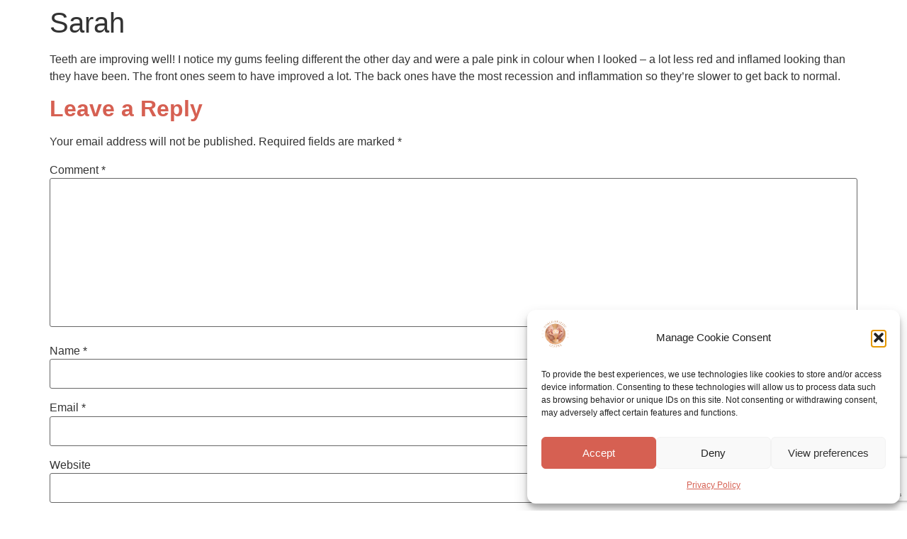

--- FILE ---
content_type: text/html; charset=UTF-8
request_url: https://worldhealingcentre.com/testimonials/sarah-2/
body_size: 18509
content:
<!doctype html>
<html dir="ltr" lang="en-US" prefix="og: https://ogp.me/ns#">
<head>
	<meta charset="UTF-8">
		<meta name="viewport" content="width=device-width, initial-scale=1">
	<link rel="profile" href="https://gmpg.org/xfn/11">
	<title>Sarah - World Healing Center</title>

		<!-- All in One SEO 4.9.3 - aioseo.com -->
	<meta name="description" content="Teeth are improving well! I notice my gums feeling different the other day and were a pale pink in colour when I looked – a lot less red and inflamed looking than they have been. The front ones seem to have improved a lot. The back ones have the most recession and inflammation so they’re" />
	<meta name="robots" content="max-image-preview:large" />
	<meta name="author" content="berni"/>
	<link rel="canonical" href="https://worldhealingcentre.com/testimonials/sarah-2/" />
	<meta name="generator" content="All in One SEO (AIOSEO) 4.9.3" />
		<meta property="og:locale" content="en_US" />
		<meta property="og:site_name" content="World Healing Center - A little candlelight will light up the darkness &amp; show you the way." />
		<meta property="og:type" content="article" />
		<meta property="og:title" content="Sarah - World Healing Center" />
		<meta property="og:description" content="Teeth are improving well! I notice my gums feeling different the other day and were a pale pink in colour when I looked – a lot less red and inflamed looking than they have been. The front ones seem to have improved a lot. The back ones have the most recession and inflammation so they’re" />
		<meta property="og:url" content="https://worldhealingcentre.com/testimonials/sarah-2/" />
		<meta property="og:image" content="https://worldhealingcentre.com/wp-content/uploads/2023/03/BackgroundRev.webp" />
		<meta property="og:image:secure_url" content="https://worldhealingcentre.com/wp-content/uploads/2023/03/BackgroundRev.webp" />
		<meta property="og:image:width" content="1920" />
		<meta property="og:image:height" content="1080" />
		<meta property="article:published_time" content="2021-07-19T23:11:14+00:00" />
		<meta property="article:modified_time" content="2023-03-03T18:24:25+00:00" />
		<meta property="article:publisher" content="https://www.facebook.com/MatthewLennonHealer" />
		<meta name="twitter:card" content="summary_large_image" />
		<meta name="twitter:site" content="@mlhealer" />
		<meta name="twitter:title" content="Sarah - World Healing Center" />
		<meta name="twitter:description" content="Teeth are improving well! I notice my gums feeling different the other day and were a pale pink in colour when I looked – a lot less red and inflamed looking than they have been. The front ones seem to have improved a lot. The back ones have the most recession and inflammation so they’re" />
		<meta name="twitter:creator" content="@mlhealer" />
		<meta name="twitter:image" content="https://worldhealingcentre.com/wp-content/uploads/2023/03/BackgroundRev.webp" />
		<script type="application/ld+json" class="aioseo-schema">
			{"@context":"https:\/\/schema.org","@graph":[{"@type":"BreadcrumbList","@id":"https:\/\/worldhealingcentre.com\/testimonials\/sarah-2\/#breadcrumblist","itemListElement":[{"@type":"ListItem","@id":"https:\/\/worldhealingcentre.com#listItem","position":1,"name":"Home","item":"https:\/\/worldhealingcentre.com","nextItem":{"@type":"ListItem","@id":"https:\/\/worldhealingcentre.com\/testimonials\/#listItem","name":"Testimonials"}},{"@type":"ListItem","@id":"https:\/\/worldhealingcentre.com\/testimonials\/#listItem","position":2,"name":"Testimonials","item":"https:\/\/worldhealingcentre.com\/testimonials\/","nextItem":{"@type":"ListItem","@id":"https:\/\/worldhealingcentre.com\/testimonials\/sarah-2\/#listItem","name":"Sarah"},"previousItem":{"@type":"ListItem","@id":"https:\/\/worldhealingcentre.com#listItem","name":"Home"}},{"@type":"ListItem","@id":"https:\/\/worldhealingcentre.com\/testimonials\/sarah-2\/#listItem","position":3,"name":"Sarah","previousItem":{"@type":"ListItem","@id":"https:\/\/worldhealingcentre.com\/testimonials\/#listItem","name":"Testimonials"}}]},{"@type":"Organization","@id":"https:\/\/worldhealingcentre.com\/#organization","name":"World Healing Center","description":"A little candlelight will light up the darkness & show you the way.","url":"https:\/\/worldhealingcentre.com\/","telephone":"+49871272323","logo":{"@type":"ImageObject","url":"https:\/\/worldhealingcentre.com\/wp-content\/uploads\/2023\/03\/Logosmallbrown-Kopie.webp","@id":"https:\/\/worldhealingcentre.com\/testimonials\/sarah-2\/#organizationLogo","width":285,"height":293},"image":{"@id":"https:\/\/worldhealingcentre.com\/testimonials\/sarah-2\/#organizationLogo"},"sameAs":["https:\/\/www.facebook.com\/MatthewLennonHealer","https:\/\/twitter.com\/mlhealer","https:\/\/www.instagram.com\/matthewlennonhealer\/"]},{"@type":"Person","@id":"https:\/\/worldhealingcentre.com\/author\/berni\/#author","url":"https:\/\/worldhealingcentre.com\/author\/berni\/","name":"berni","image":{"@type":"ImageObject","@id":"https:\/\/worldhealingcentre.com\/testimonials\/sarah-2\/#authorImage","url":"https:\/\/secure.gravatar.com\/avatar\/a34834c3da2f0ca8685aa7e660f393389160b2c076ed339004a38dfd506cbda7?s=96&d=mm&r=g","width":96,"height":96,"caption":"berni"}},{"@type":"WebPage","@id":"https:\/\/worldhealingcentre.com\/testimonials\/sarah-2\/#webpage","url":"https:\/\/worldhealingcentre.com\/testimonials\/sarah-2\/","name":"Sarah - World Healing Center","description":"Teeth are improving well! I notice my gums feeling different the other day and were a pale pink in colour when I looked \u2013 a lot less red and inflamed looking than they have been. The front ones seem to have improved a lot. The back ones have the most recession and inflammation so they\u2019re","inLanguage":"en-US","isPartOf":{"@id":"https:\/\/worldhealingcentre.com\/#website"},"breadcrumb":{"@id":"https:\/\/worldhealingcentre.com\/testimonials\/sarah-2\/#breadcrumblist"},"author":{"@id":"https:\/\/worldhealingcentre.com\/author\/berni\/#author"},"creator":{"@id":"https:\/\/worldhealingcentre.com\/author\/berni\/#author"},"datePublished":"2021-07-20T00:11:14+00:00","dateModified":"2023-03-03T18:24:25+00:00"},{"@type":"WebSite","@id":"https:\/\/worldhealingcentre.com\/#website","url":"https:\/\/worldhealingcentre.com\/","name":"World Healing Center","description":"A little candlelight will light up the darkness & show you the way.","inLanguage":"en-US","publisher":{"@id":"https:\/\/worldhealingcentre.com\/#organization"}}]}
		</script>
		<!-- All in One SEO -->

<link rel='dns-prefetch' href='//js.stripe.com' />
<link rel='dns-prefetch' href='//cdn.jsdelivr.net' />
<link rel='dns-prefetch' href='//www.googletagmanager.com' />
<link rel='dns-prefetch' href='//checkout.stripe.com' />
<link rel='dns-prefetch' href='//pagead2.googlesyndication.com' />
<link rel="alternate" type="application/rss+xml" title="World Healing Center &raquo; Feed" href="https://worldhealingcentre.com/feed/" />
<link rel="alternate" type="application/rss+xml" title="World Healing Center &raquo; Comments Feed" href="https://worldhealingcentre.com/comments/feed/" />
<link rel="alternate" type="application/rss+xml" title="World Healing Center &raquo; Sarah Comments Feed" href="https://worldhealingcentre.com/testimonials/sarah-2/feed/" />
<link rel="alternate" title="oEmbed (JSON)" type="application/json+oembed" href="https://worldhealingcentre.com/wp-json/oembed/1.0/embed?url=https%3A%2F%2Fworldhealingcentre.com%2Ftestimonials%2Fsarah-2%2F" />
<link rel="alternate" title="oEmbed (XML)" type="text/xml+oembed" href="https://worldhealingcentre.com/wp-json/oembed/1.0/embed?url=https%3A%2F%2Fworldhealingcentre.com%2Ftestimonials%2Fsarah-2%2F&#038;format=xml" />
<style id='wp-img-auto-sizes-contain-inline-css'>
img:is([sizes=auto i],[sizes^="auto," i]){contain-intrinsic-size:3000px 1500px}
/*# sourceURL=wp-img-auto-sizes-contain-inline-css */
</style>
<style id='wp-emoji-styles-inline-css'>

	img.wp-smiley, img.emoji {
		display: inline !important;
		border: none !important;
		box-shadow: none !important;
		height: 1em !important;
		width: 1em !important;
		margin: 0 0.07em !important;
		vertical-align: -0.1em !important;
		background: none !important;
		padding: 0 !important;
	}
/*# sourceURL=wp-emoji-styles-inline-css */
</style>
<link rel='stylesheet' id='wp-block-library-css' href='https://worldhealingcentre.com/wp-includes/css/dist/block-library/style.min.css?ver=6.9' media='all' />
<link rel='stylesheet' id='aioseo/css/src/vue/standalone/blocks/table-of-contents/global.scss-css' href='https://worldhealingcentre.com/wp-content/plugins/all-in-one-seo-pack/dist/Lite/assets/css/table-of-contents/global.e90f6d47.css?ver=4.9.3' media='all' />
<style id='pdfemb-pdf-embedder-viewer-style-inline-css'>
.wp-block-pdfemb-pdf-embedder-viewer{max-width:none}

/*# sourceURL=https://worldhealingcentre.com/wp-content/plugins/pdf-embedder/block/build/style-index.css */
</style>
<style id='global-styles-inline-css'>
:root{--wp--preset--aspect-ratio--square: 1;--wp--preset--aspect-ratio--4-3: 4/3;--wp--preset--aspect-ratio--3-4: 3/4;--wp--preset--aspect-ratio--3-2: 3/2;--wp--preset--aspect-ratio--2-3: 2/3;--wp--preset--aspect-ratio--16-9: 16/9;--wp--preset--aspect-ratio--9-16: 9/16;--wp--preset--color--black: #000000;--wp--preset--color--cyan-bluish-gray: #abb8c3;--wp--preset--color--white: #ffffff;--wp--preset--color--pale-pink: #f78da7;--wp--preset--color--vivid-red: #cf2e2e;--wp--preset--color--luminous-vivid-orange: #ff6900;--wp--preset--color--luminous-vivid-amber: #fcb900;--wp--preset--color--light-green-cyan: #7bdcb5;--wp--preset--color--vivid-green-cyan: #00d084;--wp--preset--color--pale-cyan-blue: #8ed1fc;--wp--preset--color--vivid-cyan-blue: #0693e3;--wp--preset--color--vivid-purple: #9b51e0;--wp--preset--gradient--vivid-cyan-blue-to-vivid-purple: linear-gradient(135deg,rgb(6,147,227) 0%,rgb(155,81,224) 100%);--wp--preset--gradient--light-green-cyan-to-vivid-green-cyan: linear-gradient(135deg,rgb(122,220,180) 0%,rgb(0,208,130) 100%);--wp--preset--gradient--luminous-vivid-amber-to-luminous-vivid-orange: linear-gradient(135deg,rgb(252,185,0) 0%,rgb(255,105,0) 100%);--wp--preset--gradient--luminous-vivid-orange-to-vivid-red: linear-gradient(135deg,rgb(255,105,0) 0%,rgb(207,46,46) 100%);--wp--preset--gradient--very-light-gray-to-cyan-bluish-gray: linear-gradient(135deg,rgb(238,238,238) 0%,rgb(169,184,195) 100%);--wp--preset--gradient--cool-to-warm-spectrum: linear-gradient(135deg,rgb(74,234,220) 0%,rgb(151,120,209) 20%,rgb(207,42,186) 40%,rgb(238,44,130) 60%,rgb(251,105,98) 80%,rgb(254,248,76) 100%);--wp--preset--gradient--blush-light-purple: linear-gradient(135deg,rgb(255,206,236) 0%,rgb(152,150,240) 100%);--wp--preset--gradient--blush-bordeaux: linear-gradient(135deg,rgb(254,205,165) 0%,rgb(254,45,45) 50%,rgb(107,0,62) 100%);--wp--preset--gradient--luminous-dusk: linear-gradient(135deg,rgb(255,203,112) 0%,rgb(199,81,192) 50%,rgb(65,88,208) 100%);--wp--preset--gradient--pale-ocean: linear-gradient(135deg,rgb(255,245,203) 0%,rgb(182,227,212) 50%,rgb(51,167,181) 100%);--wp--preset--gradient--electric-grass: linear-gradient(135deg,rgb(202,248,128) 0%,rgb(113,206,126) 100%);--wp--preset--gradient--midnight: linear-gradient(135deg,rgb(2,3,129) 0%,rgb(40,116,252) 100%);--wp--preset--font-size--small: 13px;--wp--preset--font-size--medium: 20px;--wp--preset--font-size--large: 36px;--wp--preset--font-size--x-large: 42px;--wp--preset--spacing--20: 0.44rem;--wp--preset--spacing--30: 0.67rem;--wp--preset--spacing--40: 1rem;--wp--preset--spacing--50: 1.5rem;--wp--preset--spacing--60: 2.25rem;--wp--preset--spacing--70: 3.38rem;--wp--preset--spacing--80: 5.06rem;--wp--preset--shadow--natural: 6px 6px 9px rgba(0, 0, 0, 0.2);--wp--preset--shadow--deep: 12px 12px 50px rgba(0, 0, 0, 0.4);--wp--preset--shadow--sharp: 6px 6px 0px rgba(0, 0, 0, 0.2);--wp--preset--shadow--outlined: 6px 6px 0px -3px rgb(255, 255, 255), 6px 6px rgb(0, 0, 0);--wp--preset--shadow--crisp: 6px 6px 0px rgb(0, 0, 0);}:root { --wp--style--global--content-size: 800px;--wp--style--global--wide-size: 1200px; }:where(body) { margin: 0; }.wp-site-blocks > .alignleft { float: left; margin-right: 2em; }.wp-site-blocks > .alignright { float: right; margin-left: 2em; }.wp-site-blocks > .aligncenter { justify-content: center; margin-left: auto; margin-right: auto; }:where(.wp-site-blocks) > * { margin-block-start: 24px; margin-block-end: 0; }:where(.wp-site-blocks) > :first-child { margin-block-start: 0; }:where(.wp-site-blocks) > :last-child { margin-block-end: 0; }:root { --wp--style--block-gap: 24px; }:root :where(.is-layout-flow) > :first-child{margin-block-start: 0;}:root :where(.is-layout-flow) > :last-child{margin-block-end: 0;}:root :where(.is-layout-flow) > *{margin-block-start: 24px;margin-block-end: 0;}:root :where(.is-layout-constrained) > :first-child{margin-block-start: 0;}:root :where(.is-layout-constrained) > :last-child{margin-block-end: 0;}:root :where(.is-layout-constrained) > *{margin-block-start: 24px;margin-block-end: 0;}:root :where(.is-layout-flex){gap: 24px;}:root :where(.is-layout-grid){gap: 24px;}.is-layout-flow > .alignleft{float: left;margin-inline-start: 0;margin-inline-end: 2em;}.is-layout-flow > .alignright{float: right;margin-inline-start: 2em;margin-inline-end: 0;}.is-layout-flow > .aligncenter{margin-left: auto !important;margin-right: auto !important;}.is-layout-constrained > .alignleft{float: left;margin-inline-start: 0;margin-inline-end: 2em;}.is-layout-constrained > .alignright{float: right;margin-inline-start: 2em;margin-inline-end: 0;}.is-layout-constrained > .aligncenter{margin-left: auto !important;margin-right: auto !important;}.is-layout-constrained > :where(:not(.alignleft):not(.alignright):not(.alignfull)){max-width: var(--wp--style--global--content-size);margin-left: auto !important;margin-right: auto !important;}.is-layout-constrained > .alignwide{max-width: var(--wp--style--global--wide-size);}body .is-layout-flex{display: flex;}.is-layout-flex{flex-wrap: wrap;align-items: center;}.is-layout-flex > :is(*, div){margin: 0;}body .is-layout-grid{display: grid;}.is-layout-grid > :is(*, div){margin: 0;}body{padding-top: 0px;padding-right: 0px;padding-bottom: 0px;padding-left: 0px;}a:where(:not(.wp-element-button)){text-decoration: underline;}:root :where(.wp-element-button, .wp-block-button__link){background-color: #32373c;border-width: 0;color: #fff;font-family: inherit;font-size: inherit;font-style: inherit;font-weight: inherit;letter-spacing: inherit;line-height: inherit;padding-top: calc(0.667em + 2px);padding-right: calc(1.333em + 2px);padding-bottom: calc(0.667em + 2px);padding-left: calc(1.333em + 2px);text-decoration: none;text-transform: inherit;}.has-black-color{color: var(--wp--preset--color--black) !important;}.has-cyan-bluish-gray-color{color: var(--wp--preset--color--cyan-bluish-gray) !important;}.has-white-color{color: var(--wp--preset--color--white) !important;}.has-pale-pink-color{color: var(--wp--preset--color--pale-pink) !important;}.has-vivid-red-color{color: var(--wp--preset--color--vivid-red) !important;}.has-luminous-vivid-orange-color{color: var(--wp--preset--color--luminous-vivid-orange) !important;}.has-luminous-vivid-amber-color{color: var(--wp--preset--color--luminous-vivid-amber) !important;}.has-light-green-cyan-color{color: var(--wp--preset--color--light-green-cyan) !important;}.has-vivid-green-cyan-color{color: var(--wp--preset--color--vivid-green-cyan) !important;}.has-pale-cyan-blue-color{color: var(--wp--preset--color--pale-cyan-blue) !important;}.has-vivid-cyan-blue-color{color: var(--wp--preset--color--vivid-cyan-blue) !important;}.has-vivid-purple-color{color: var(--wp--preset--color--vivid-purple) !important;}.has-black-background-color{background-color: var(--wp--preset--color--black) !important;}.has-cyan-bluish-gray-background-color{background-color: var(--wp--preset--color--cyan-bluish-gray) !important;}.has-white-background-color{background-color: var(--wp--preset--color--white) !important;}.has-pale-pink-background-color{background-color: var(--wp--preset--color--pale-pink) !important;}.has-vivid-red-background-color{background-color: var(--wp--preset--color--vivid-red) !important;}.has-luminous-vivid-orange-background-color{background-color: var(--wp--preset--color--luminous-vivid-orange) !important;}.has-luminous-vivid-amber-background-color{background-color: var(--wp--preset--color--luminous-vivid-amber) !important;}.has-light-green-cyan-background-color{background-color: var(--wp--preset--color--light-green-cyan) !important;}.has-vivid-green-cyan-background-color{background-color: var(--wp--preset--color--vivid-green-cyan) !important;}.has-pale-cyan-blue-background-color{background-color: var(--wp--preset--color--pale-cyan-blue) !important;}.has-vivid-cyan-blue-background-color{background-color: var(--wp--preset--color--vivid-cyan-blue) !important;}.has-vivid-purple-background-color{background-color: var(--wp--preset--color--vivid-purple) !important;}.has-black-border-color{border-color: var(--wp--preset--color--black) !important;}.has-cyan-bluish-gray-border-color{border-color: var(--wp--preset--color--cyan-bluish-gray) !important;}.has-white-border-color{border-color: var(--wp--preset--color--white) !important;}.has-pale-pink-border-color{border-color: var(--wp--preset--color--pale-pink) !important;}.has-vivid-red-border-color{border-color: var(--wp--preset--color--vivid-red) !important;}.has-luminous-vivid-orange-border-color{border-color: var(--wp--preset--color--luminous-vivid-orange) !important;}.has-luminous-vivid-amber-border-color{border-color: var(--wp--preset--color--luminous-vivid-amber) !important;}.has-light-green-cyan-border-color{border-color: var(--wp--preset--color--light-green-cyan) !important;}.has-vivid-green-cyan-border-color{border-color: var(--wp--preset--color--vivid-green-cyan) !important;}.has-pale-cyan-blue-border-color{border-color: var(--wp--preset--color--pale-cyan-blue) !important;}.has-vivid-cyan-blue-border-color{border-color: var(--wp--preset--color--vivid-cyan-blue) !important;}.has-vivid-purple-border-color{border-color: var(--wp--preset--color--vivid-purple) !important;}.has-vivid-cyan-blue-to-vivid-purple-gradient-background{background: var(--wp--preset--gradient--vivid-cyan-blue-to-vivid-purple) !important;}.has-light-green-cyan-to-vivid-green-cyan-gradient-background{background: var(--wp--preset--gradient--light-green-cyan-to-vivid-green-cyan) !important;}.has-luminous-vivid-amber-to-luminous-vivid-orange-gradient-background{background: var(--wp--preset--gradient--luminous-vivid-amber-to-luminous-vivid-orange) !important;}.has-luminous-vivid-orange-to-vivid-red-gradient-background{background: var(--wp--preset--gradient--luminous-vivid-orange-to-vivid-red) !important;}.has-very-light-gray-to-cyan-bluish-gray-gradient-background{background: var(--wp--preset--gradient--very-light-gray-to-cyan-bluish-gray) !important;}.has-cool-to-warm-spectrum-gradient-background{background: var(--wp--preset--gradient--cool-to-warm-spectrum) !important;}.has-blush-light-purple-gradient-background{background: var(--wp--preset--gradient--blush-light-purple) !important;}.has-blush-bordeaux-gradient-background{background: var(--wp--preset--gradient--blush-bordeaux) !important;}.has-luminous-dusk-gradient-background{background: var(--wp--preset--gradient--luminous-dusk) !important;}.has-pale-ocean-gradient-background{background: var(--wp--preset--gradient--pale-ocean) !important;}.has-electric-grass-gradient-background{background: var(--wp--preset--gradient--electric-grass) !important;}.has-midnight-gradient-background{background: var(--wp--preset--gradient--midnight) !important;}.has-small-font-size{font-size: var(--wp--preset--font-size--small) !important;}.has-medium-font-size{font-size: var(--wp--preset--font-size--medium) !important;}.has-large-font-size{font-size: var(--wp--preset--font-size--large) !important;}.has-x-large-font-size{font-size: var(--wp--preset--font-size--x-large) !important;}
:root :where(.wp-block-pullquote){font-size: 1.5em;line-height: 1.6;}
/*# sourceURL=global-styles-inline-css */
</style>
<link rel='stylesheet' id='contact-form-7-css' href='https://worldhealingcentre.com/wp-content/plugins/contact-form-7/includes/css/styles.css?ver=6.1.4' media='all' />
<link rel='stylesheet' id='stripe-checkout-button-css' href='https://checkout.stripe.com/v3/checkout/button.css' media='all' />
<link rel='stylesheet' id='simpay-public-css' href='https://worldhealingcentre.com/wp-content/plugins/wp-simple-pay-pro-3/includes/core/assets/css/simpay-public.min.css?ver=4.16.1' media='all' />
<link rel='stylesheet' id='simpay-public-pro-css' href='https://worldhealingcentre.com/wp-content/plugins/wp-simple-pay-pro-3/includes/pro/assets/css/simpay-public-pro.min.css?ver=4.16.1' media='all' />
<link rel='stylesheet' id='cmplz-general-css' href='https://worldhealingcentre.com/wp-content/plugins/complianz-gdpr/assets/css/cookieblocker.min.css?ver=1765992848' media='all' />
<link rel='stylesheet' id='slickstyle-css' href='https://worldhealingcentre.com/wp-content/themes/whc-element/slick.css?ver=1.0.0' media='all' />
<link rel='stylesheet' id='flatpickr-style-css' href='https://cdn.jsdelivr.net/npm/flatpickr/dist/flatpickr.min.css?ver=6.9' media='all' />
<link rel='stylesheet' id='intl-tel-input-css-css' href='https://cdn.jsdelivr.net/npm/intl-tel-input@17.0.8/build/css/intlTelInput.css?ver=6.9' media='all' />
<link rel='stylesheet' id='hello-elementor-css' href='https://worldhealingcentre.com/wp-content/themes/hello-elementor/style.min.css?ver=3.3.0' media='all' />
<link rel='stylesheet' id='hello-elementor-theme-style-css' href='https://worldhealingcentre.com/wp-content/themes/hello-elementor/theme.min.css?ver=3.3.0' media='all' />
<link rel='stylesheet' id='hello-elementor-header-footer-css' href='https://worldhealingcentre.com/wp-content/themes/hello-elementor/header-footer.min.css?ver=3.3.0' media='all' />
<link rel='stylesheet' id='elementor-frontend-css' href='https://worldhealingcentre.com/wp-content/plugins/elementor/assets/css/frontend.min.css?ver=3.34.3' media='all' />
<link rel='stylesheet' id='elementor-post-57-css' href='https://worldhealingcentre.com/wp-content/uploads/elementor/css/post-57.css?ver=1769448864' media='all' />
<link rel='stylesheet' id='hello-elementor-child-style-css' href='https://worldhealingcentre.com/wp-content/themes/whc-element/style.css?ver=1.0.0' media='all' />
<link rel='stylesheet' id='ekit-widget-styles-css' href='https://worldhealingcentre.com/wp-content/plugins/elementskit-lite/widgets/init/assets/css/widget-styles.css?ver=3.7.8' media='all' />
<link rel='stylesheet' id='ekit-responsive-css' href='https://worldhealingcentre.com/wp-content/plugins/elementskit-lite/widgets/init/assets/css/responsive.css?ver=3.7.8' media='all' />
<link rel='stylesheet' id='sib-front-css-css' href='https://worldhealingcentre.com/wp-content/plugins/mailin/css/mailin-front.css?ver=6.9' media='all' />
<link rel='stylesheet' id='elementor-gf-local-nunito-css' href='http://worldhealingcentre.com/wp-content/uploads/elementor/google-fonts/css/nunito.css?ver=1742232888' media='all' />
<link rel='stylesheet' id='elementor-gf-local-robotoslab-css' href='http://worldhealingcentre.com/wp-content/uploads/elementor/google-fonts/css/robotoslab.css?ver=1742232892' media='all' />
<link rel='stylesheet' id='elementor-gf-local-roboto-css' href='http://worldhealingcentre.com/wp-content/uploads/elementor/google-fonts/css/roboto.css?ver=1742232903' media='all' />
<script src="https://worldhealingcentre.com/wp-includes/js/jquery/jquery.min.js?ver=3.7.1" id="jquery-core-js"></script>
<script src="https://worldhealingcentre.com/wp-includes/js/jquery/jquery-migrate.min.js?ver=3.4.1" id="jquery-migrate-js"></script>

<!-- Google tag (gtag.js) snippet added by Site Kit -->
<!-- Google Analytics snippet added by Site Kit -->
<script src="https://www.googletagmanager.com/gtag/js?id=GT-PJWC2LH" id="google_gtagjs-js" async></script>
<script id="google_gtagjs-js-after">
window.dataLayer = window.dataLayer || [];function gtag(){dataLayer.push(arguments);}
gtag("set","linker",{"domains":["worldhealingcentre.com"]});
gtag("js", new Date());
gtag("set", "developer_id.dZTNiMT", true);
gtag("config", "GT-PJWC2LH");
//# sourceURL=google_gtagjs-js-after
</script>
<script id="sib-front-js-js-extra">
var sibErrMsg = {"invalidMail":"Please fill out valid email address","requiredField":"Please fill out required fields","invalidDateFormat":"Please fill out valid date format","invalidSMSFormat":"Please fill out valid phone number"};
var ajax_sib_front_object = {"ajax_url":"https://worldhealingcentre.com/wp-admin/admin-ajax.php","ajax_nonce":"b4dca69b3b","flag_url":"https://worldhealingcentre.com/wp-content/plugins/mailin/img/flags/"};
//# sourceURL=sib-front-js-js-extra
</script>
<script src="https://worldhealingcentre.com/wp-content/plugins/mailin/js/mailin-front.js?ver=1768455245" id="sib-front-js-js"></script>
<link rel="https://api.w.org/" href="https://worldhealingcentre.com/wp-json/" /><link rel="alternate" title="JSON" type="application/json" href="https://worldhealingcentre.com/wp-json/wp/v2/testimonials/12757" /><link rel="EditURI" type="application/rsd+xml" title="RSD" href="https://worldhealingcentre.com/xmlrpc.php?rsd" />
<meta name="generator" content="WordPress 6.9" />
<link rel='shortlink' href='https://worldhealingcentre.com/?p=12757' />
<meta name="ti-site-data" content="eyJyIjoiMTowITc6MCEzMDowIiwibyI6Imh0dHBzOlwvXC93b3JsZGhlYWxpbmdjZW50cmUuY29tXC93cC1hZG1pblwvYWRtaW4tYWpheC5waHA/YWN0aW9uPXRpX29ubGluZV91c2Vyc19mYWNlYm9vayZhbXA7cD0lMkZ0ZXN0aW1vbmlhbHMlMkZzYXJhaC0yJTJGJmFtcDtfd3Bub25jZT0yNTM5MjA5YjZjIn0=" /><meta name="generator" content="Site Kit by Google 1.170.0" /><meta name="viewport" content="width=device-width, minimum-scale=1" />			<style>.cmplz-hidden {
					display: none !important;
				}</style>
<!-- Google AdSense meta tags added by Site Kit -->
<meta name="google-adsense-platform-account" content="ca-host-pub-2644536267352236">
<meta name="google-adsense-platform-domain" content="sitekit.withgoogle.com">
<!-- End Google AdSense meta tags added by Site Kit -->
<meta name="generator" content="Elementor 3.34.3; features: additional_custom_breakpoints; settings: css_print_method-external, google_font-enabled, font_display-swap">
			<style>
				.e-con.e-parent:nth-of-type(n+4):not(.e-lazyloaded):not(.e-no-lazyload),
				.e-con.e-parent:nth-of-type(n+4):not(.e-lazyloaded):not(.e-no-lazyload) * {
					background-image: none !important;
				}
				@media screen and (max-height: 1024px) {
					.e-con.e-parent:nth-of-type(n+3):not(.e-lazyloaded):not(.e-no-lazyload),
					.e-con.e-parent:nth-of-type(n+3):not(.e-lazyloaded):not(.e-no-lazyload) * {
						background-image: none !important;
					}
				}
				@media screen and (max-height: 640px) {
					.e-con.e-parent:nth-of-type(n+2):not(.e-lazyloaded):not(.e-no-lazyload),
					.e-con.e-parent:nth-of-type(n+2):not(.e-lazyloaded):not(.e-no-lazyload) * {
						background-image: none !important;
					}
				}
			</style>
			
<!-- Google AdSense snippet added by Site Kit -->
<script async src="https://pagead2.googlesyndication.com/pagead/js/adsbygoogle.js?client=ca-pub-1667639000496621&amp;host=ca-host-pub-2644536267352236" crossorigin="anonymous"></script>

<!-- End Google AdSense snippet added by Site Kit -->
<meta name="generator" content="Powered by Slider Revolution 6.7.15 - responsive, Mobile-Friendly Slider Plugin for WordPress with comfortable drag and drop interface." />
<link rel="icon" href="https://worldhealingcentre.com/wp-content/uploads/2023/03/cropped-HeaderImage_Circle_square-32x32.webp" sizes="32x32" />
<link rel="icon" href="https://worldhealingcentre.com/wp-content/uploads/2023/03/cropped-HeaderImage_Circle_square-192x192.webp" sizes="192x192" />
<link rel="apple-touch-icon" href="https://worldhealingcentre.com/wp-content/uploads/2023/03/cropped-HeaderImage_Circle_square-180x180.webp" />
<meta name="msapplication-TileImage" content="https://worldhealingcentre.com/wp-content/uploads/2023/03/cropped-HeaderImage_Circle_square-270x270.webp" />
<script>function setREVStartSize(e){
			//window.requestAnimationFrame(function() {
				window.RSIW = window.RSIW===undefined ? window.innerWidth : window.RSIW;
				window.RSIH = window.RSIH===undefined ? window.innerHeight : window.RSIH;
				try {
					var pw = document.getElementById(e.c).parentNode.offsetWidth,
						newh;
					pw = pw===0 || isNaN(pw) || (e.l=="fullwidth" || e.layout=="fullwidth") ? window.RSIW : pw;
					e.tabw = e.tabw===undefined ? 0 : parseInt(e.tabw);
					e.thumbw = e.thumbw===undefined ? 0 : parseInt(e.thumbw);
					e.tabh = e.tabh===undefined ? 0 : parseInt(e.tabh);
					e.thumbh = e.thumbh===undefined ? 0 : parseInt(e.thumbh);
					e.tabhide = e.tabhide===undefined ? 0 : parseInt(e.tabhide);
					e.thumbhide = e.thumbhide===undefined ? 0 : parseInt(e.thumbhide);
					e.mh = e.mh===undefined || e.mh=="" || e.mh==="auto" ? 0 : parseInt(e.mh,0);
					if(e.layout==="fullscreen" || e.l==="fullscreen")
						newh = Math.max(e.mh,window.RSIH);
					else{
						e.gw = Array.isArray(e.gw) ? e.gw : [e.gw];
						for (var i in e.rl) if (e.gw[i]===undefined || e.gw[i]===0) e.gw[i] = e.gw[i-1];
						e.gh = e.el===undefined || e.el==="" || (Array.isArray(e.el) && e.el.length==0)? e.gh : e.el;
						e.gh = Array.isArray(e.gh) ? e.gh : [e.gh];
						for (var i in e.rl) if (e.gh[i]===undefined || e.gh[i]===0) e.gh[i] = e.gh[i-1];
											
						var nl = new Array(e.rl.length),
							ix = 0,
							sl;
						e.tabw = e.tabhide>=pw ? 0 : e.tabw;
						e.thumbw = e.thumbhide>=pw ? 0 : e.thumbw;
						e.tabh = e.tabhide>=pw ? 0 : e.tabh;
						e.thumbh = e.thumbhide>=pw ? 0 : e.thumbh;
						for (var i in e.rl) nl[i] = e.rl[i]<window.RSIW ? 0 : e.rl[i];
						sl = nl[0];
						for (var i in nl) if (sl>nl[i] && nl[i]>0) { sl = nl[i]; ix=i;}
						var m = pw>(e.gw[ix]+e.tabw+e.thumbw) ? 1 : (pw-(e.tabw+e.thumbw)) / (e.gw[ix]);
						newh =  (e.gh[ix] * m) + (e.tabh + e.thumbh);
					}
					var el = document.getElementById(e.c);
					if (el!==null && el) el.style.height = newh+"px";
					el = document.getElementById(e.c+"_wrapper");
					if (el!==null && el) {
						el.style.height = newh+"px";
						el.style.display = "block";
					}
				} catch(e){
					console.log("Failure at Presize of Slider:" + e)
				}
			//});
		  };</script>
</head>
<body data-cmplz=1 class="wp-singular testimonials-template-default single single-testimonials postid-12757 wp-custom-logo wp-embed-responsive wp-theme-hello-elementor wp-child-theme-whc-element theme-default elementor-default elementor-kit-57">


<a class="skip-link screen-reader-text" href="#content">
	Skip to content</a>


<header id="site-header" class="transparent-menu  site-header dynamic-header menu-dropdown-tablet" role="banner">
	<div class="header-inner">
		<div class="menu-overlay"></div>
<div class="menu-toggle">
<span></span>
<span></span>
<span></span>
</div>		<nav class="menu whcmenu" role="navigation">
			<ul><li class="post-27 nav_menu_item type-nav_menu_item status-publish hentry"><a href="https://worldhealingcentre.com/">Home</a></li><li class="post-19 page type-page status-publish hentry"><a href="https://worldhealingcentre.com/about/">About World healing Centre</a></li><li class="post-17262 page type-page status-publish hentry"><a href="https://worldhealingcentre.com/our-story/">Our Story</a></li><li class="post-17321 page type-page status-publish hentry"><a href="https://worldhealingcentre.com/matthews-healing-gift/">Matthew’s Healing Gift</a></li><li class="post-17371 page type-page status-publish hentry"><a href="https://worldhealingcentre.com/gracies-story/">Gracies Story</a></li><li class="post-17384 page type-page status-publish hentry"><a href="https://worldhealingcentre.com/healing-options/">Healing Options</a></li><li class="post-17137 page type-page status-publish hentry"><a href="https://worldhealingcentre.com/testimonal/">Testimonials</a></li><li class="post-17176 page type-page status-publish hentry"><a href="https://worldhealingcentre.com/video-testimonial/">Video Testimonials</a></li><li class="post-17411 page type-page status-publish hentry"><a href="https://worldhealingcentre.com/before-after/">Before &#038; After</a></li><li class="post-17423 page type-page status-publish hentry"><a href="https://worldhealingcentre.com/foundation/">Foundation</a></li><li class="post-17448 page type-page status-publish hentry"><a href="https://worldhealingcentre.com/wisdom-of-the-ages-library/">Wisdom of the Ages Library</a></li><li class="post-17454 page type-page status-publish hentry"><a href="https://worldhealingcentre.com/live-stream/">Live Stream</a></li><li class="post-17463 page type-page status-publish hentry"><a href="https://worldhealingcentre.com/faq/">FAQ</a></li><li class="post-17481 page type-page status-publish hentry"><a href="https://worldhealingcentre.com/press/">Press</a></li><li class="post-20 page type-page status-publish hentry"><a href="https://worldhealingcentre.com/contact/">Contact</a></li><li class="post-17886 nav_menu_item type-nav_menu_item status-publish hentry"><a href="https://worldhealingcentre.com/book/">Book now</a></li><li class="post-17987 page type-page status-publish hentry"><a href="https://worldhealingcentre.com/blog/">Our Blog</a></li></ul><div class="donate-button"><a href="https://worldhealingcentre.com/donate/">Donate</a></div><div class="g-translate-menu"><div class="g-translate-menu-in">[google-translator]</div></div><div class="nav-title"><div class="socialLogos"><a href="https://wa.link/c1u059"><i aria-hidden="true" class="icon icon-whatsapp-1 whatsapp-social"></i></a><a href="https://www.facebook.com/MatthewLennonHealer"><i aria-hidden="true" class="icon icon-facebook facebook-social"></i></a><a href="https://www.youtube.com/c/MatthewLennonHealer"><i aria-hidden="true" class="icon icon-youtube-v youtube-social"></i></a><a href="https://www.instagram.com/matthewlennonhealer/" class="instagram-social"><i aria-hidden="true" class="icon icon-instagram-1 instagram-social"></i></a><a href="https://twitter.com/mlhealer" class="twitter-social nav-social"><svg id="my-svg" xmlns="http://www.w3.org/2000/svg" width="18" height="18" viewBox="0 0 512 512"><path d="M389.2 48h70.6L305.6 224.2 487 464H345L233.7 318.6 106.5 464H35.8L200.7 275.5 26.8 48H172.4L272.9 180.9 389.2 48zM364.4 421.8h39.1L151.1 88h-42L364.4 421.8z"></path></svg></a></div></div>		</nav>
	</div>
	
</header>
<!-- Add Trustindex cert -->
<script defer async src='https://cdn.trustindex.io/loader-cert.js?77892fa1427575638636b70353c'></script>
<!-- <div class="live-banner">
	<span class="live-streaming-indicator"></span><p>We are Live now! Join our <a href="#">Live Stream</a></p>
</div> -->

<main id="content" class="site-main post-12757 testimonials type-testimonials status-publish hentry" role="main">
			<header class="page-header">
			<h1 class="entry-title">Sarah</h1>		</header>
		<div class="page-content">
		<p>Teeth are improving well! I notice my gums feeling different the other day and were a pale pink in colour when I looked – a lot less red and inflamed looking than they have been. The front ones seem to have improved a lot. The back ones have the most recession and inflammation so they’re slower to get back to normal.</p>
		<div class="post-tags">
					</div>
			</div>

	<section id="comments" class="comments-area">

	
		<div id="respond" class="comment-respond">
		<h2 id="reply-title" class="comment-reply-title">Leave a Reply <small><a rel="nofollow" id="cancel-comment-reply-link" href="/testimonials/sarah-2/#respond" style="display:none;">Cancel reply</a></small></h2><form action="https://worldhealingcentre.com/wp-comments-post.php" method="post" id="commentform" class="comment-form"><p class="comment-notes"><span id="email-notes">Your email address will not be published.</span> <span class="required-field-message">Required fields are marked <span class="required">*</span></span></p><p class="comment-form-comment"><label for="comment">Comment <span class="required">*</span></label> <textarea id="comment" name="comment" cols="45" rows="8" maxlength="65525" required></textarea></p><p class="comment-form-author"><label for="author">Name <span class="required">*</span></label> <input id="author" name="author" type="text" value="" size="30" maxlength="245" autocomplete="name" required /></p>
<p class="comment-form-email"><label for="email">Email <span class="required">*</span></label> <input id="email" name="email" type="email" value="" size="30" maxlength="100" aria-describedby="email-notes" autocomplete="email" required /></p>
<p class="comment-form-url"><label for="url">Website</label> <input id="url" name="url" type="url" value="" size="30" maxlength="200" autocomplete="url" /></p>
<p class="comment-form-cookies-consent"><input id="wp-comment-cookies-consent" name="wp-comment-cookies-consent" type="checkbox" value="yes" /> <label for="wp-comment-cookies-consent">Save my name, email, and website in this browser for the next time I comment.</label></p>
	<script>document.addEventListener("DOMContentLoaded", function() { setTimeout(function(){ var e=document.getElementById("cf-turnstile-c-2824103954"); e&&!e.innerHTML.trim()&&(turnstile.remove("#cf-turnstile-c-2824103954"), turnstile.render("#cf-turnstile-c-2824103954", {sitekey:"0x4AAAAAAAEI5_7F3vNe8ZyO"})); }, 100); });</script>
	<p class="form-submit"><span id="cf-turnstile-c-2824103954" class="cf-turnstile cf-turnstile-comments" data-action="wordpress-comment" data-callback="" data-sitekey="0x4AAAAAAAEI5_7F3vNe8ZyO" data-theme="light" data-language="auto" data-appearance="always" data-size="" data-retry="auto" data-retry-interval="1000"></span><br class="cf-turnstile-br cf-turnstile-br-comments"><input name="submit" type="submit" id="submit" class="submit" value="Post Comment" /><script type="text/javascript">document.addEventListener("DOMContentLoaded", function() { document.body.addEventListener("click", function(event) { if (event.target.matches(".comment-reply-link, #cancel-comment-reply-link")) { turnstile.reset(".comment-form .cf-turnstile"); } }); });</script> <input type='hidden' name='comment_post_ID' value='12757' id='comment_post_ID' />
<input type='hidden' name='comment_parent' id='comment_parent' value='0' />
</p></form>	</div><!-- #respond -->
	
</section>
</main>

	<footer>
  <div class="container">
    <div class="row footHolder">
      <div class="col-md-4 foot">
        <h4>Pages</h4>
        <!-- <ul class="footer-menu"> -->
        <ul class="menu footer-menu"><li class="menu-item menu-item-type-custom menu-item-object-custom menu-item-home menu-item-27"><a href="https://worldhealingcentre.com/">Home</a></li>
<li class="menu-item menu-item-type-post_type menu-item-object-page menu-item-28"><a href="https://worldhealingcentre.com/about/">About World healing Centre</a></li>
<li class="menu-item menu-item-type-post_type menu-item-object-page menu-item-17281"><a href="https://worldhealingcentre.com/our-story/">Our Story</a></li>
<li class="menu-item menu-item-type-post_type menu-item-object-page menu-item-17335"><a href="https://worldhealingcentre.com/matthews-healing-gift/">Matthew’s Healing Gift</a></li>
<li class="menu-item menu-item-type-post_type menu-item-object-page menu-item-17377"><a href="https://worldhealingcentre.com/gracies-story/">Gracies Story</a></li>
<li class="menu-item menu-item-type-post_type menu-item-object-page menu-item-17389"><a href="https://worldhealingcentre.com/healing-options/">Healing Options</a></li>
<li class="menu-item menu-item-type-post_type menu-item-object-page menu-item-17146"><a href="https://worldhealingcentre.com/testimonal/">Testimonials</a></li>
<li class="menu-item menu-item-type-post_type menu-item-object-page menu-item-17188"><a href="https://worldhealingcentre.com/video-testimonial/">Video Testimonials</a></li>
<li class="menu-item menu-item-type-post_type menu-item-object-page menu-item-17422"><a href="https://worldhealingcentre.com/before-after/">Before &#038; After</a></li>
<li class="menu-item menu-item-type-post_type menu-item-object-page menu-item-17429"><a href="https://worldhealingcentre.com/foundation/">Foundation</a></li>
<li class="menu-item menu-item-type-post_type menu-item-object-page menu-item-17453"><a href="https://worldhealingcentre.com/wisdom-of-the-ages-library/">Wisdom of the Ages Library</a></li>
<li class="menu-item menu-item-type-post_type menu-item-object-page menu-item-17456"><a href="https://worldhealingcentre.com/live-stream/">Live Stream</a></li>
<li class="menu-item menu-item-type-post_type menu-item-object-page menu-item-17468"><a href="https://worldhealingcentre.com/faq/">FAQ</a></li>
<li class="menu-item menu-item-type-post_type menu-item-object-page menu-item-17486"><a href="https://worldhealingcentre.com/press/">Press</a></li>
<li class="menu-item menu-item-type-post_type menu-item-object-page menu-item-30"><a href="https://worldhealingcentre.com/contact/">Contact</a></li>
<li class="menu-item menu-item-type-custom menu-item-object-custom menu-item-17886"><a href="https://worldhealingcentre.com/book/">Book now</a></li>
<li class="menu-item menu-item-type-post_type menu-item-object-page menu-item-18026"><a href="https://worldhealingcentre.com/blog/">Our Blog</a></li>
</ul>        <div class="elementor-widget-container">
          <a href="https://worldhealingcentre.com/disclaimer/">Disclaimer </a>| <a href="https://worldhealingcentre.com/privacy-policy/">Privacy
            Policy</a> | <a href="https://worldhealingcentre.com/terms-conditions/">Terms &amp; Conditions</a>
        </div>
        <!-- </ul> -->
      </div>
      <div class="col-md-4 foot">
        <div class="backlogodiv-wrapper">
          <div class="backlogodiv"></div>
        </div>
        <h4>About Us</h4>
        <p>Throughout our website, we want to educate you & bring about the reality of the almost forgotten science of
          Healing, a science that is almost as old as civilisation itself & to Healing methods that have been practised
          successfully for hundreds and thousands of years throughout the world.</p>
        <h4>Newsletter</h4>
        
<div class="wpcf7 no-js" id="wpcf7-f17133-o1" lang="en-US" dir="ltr" data-wpcf7-id="17133">
<div class="screen-reader-response"><p role="status" aria-live="polite" aria-atomic="true"></p> <ul></ul></div>
<form action="/testimonials/sarah-2/#wpcf7-f17133-o1" method="post" class="wpcf7-form init" aria-label="Contact form" novalidate="novalidate" data-status="init">
<fieldset class="hidden-fields-container"><input type="hidden" name="_wpcf7" value="17133" /><input type="hidden" name="_wpcf7_version" value="6.1.4" /><input type="hidden" name="_wpcf7_locale" value="en_US" /><input type="hidden" name="_wpcf7_unit_tag" value="wpcf7-f17133-o1" /><input type="hidden" name="_wpcf7_container_post" value="0" /><input type="hidden" name="_wpcf7_posted_data_hash" value="" /><input type="hidden" name="_wpcf7_recaptcha_response" value="" />
</fieldset>
<p><span class="wpcf7-form-control-wrap" data-name="your-name"><input size="40" maxlength="400" class="wpcf7-form-control wpcf7-text wpcf7-validates-as-required" aria-required="true" aria-invalid="false" placeholder="Name" value="" type="text" name="your-name" /></span>
</p>
<p><span class="wpcf7-form-control-wrap" data-name="your-email"><input size="40" maxlength="400" class="wpcf7-form-control wpcf7-email wpcf7-validates-as-required wpcf7-text wpcf7-validates-as-email" aria-required="true" aria-invalid="false" placeholder="Email" value="" type="email" name="your-email" /></span>
</p>
<p><input class="wpcf7-form-control wpcf7-submit has-spinner" type="submit" value="Subscribe" />
</p><div class="wpcf7-response-output" aria-hidden="true"></div>
</form>
</div>
      </div>
      <div class="col-md-4 foot">
        <h4>Contact Us</h4>
        <div class="elementor-widget-container phone-foot">
          <ul class="elementor-icon-list-items">
            <li class="elementor-icon-list-item">
              <a href="tel:0871272323">
                <span class="elementor-icon-list-icon">
                  <i aria-hidden="true" class="icon icon-phone-handset"></i> </span>
                <span class="elementor-icon-list-text">087 127 2323</span>
              </a>
            </li>
            <li class="elementor-icon-list-item">
              <a href="mailto:info@worldhealingcentre.com">
                <span class="elementor-icon-list-icon">
                  <i aria-hidden="true" class="icon icon-email"></i> </span>
                <span class="elementor-icon-list-text">info@worldhealingcentre.com</span>
              </a>
            </li>
          </ul>
        </div>
        <div class="socialLogos"><a href="https://wa.link/c1u059"><i aria-hidden="true" class="icon icon-whatsapp-1 whatsapp-social"></i></a><a href="https://www.facebook.com/MatthewLennonHealer"><i aria-hidden="true" class="icon icon-facebook facebook-social"></i></a><a href="https://www.youtube.com/c/MatthewLennonHealer"><i aria-hidden="true" class="icon icon-youtube-v youtube-social"></i></a><a href="https://www.instagram.com/matthewlennonhealer/" class="instagram-social"><i aria-hidden="true" class="icon icon-instagram-1 instagram-social"></i></a><a href="https://twitter.com/mlhealer" class="twitter-social nav-social"><svg id="my-svg" xmlns="http://www.w3.org/2000/svg" width="18" height="18" viewBox="0 0 512 512"><path d="M389.2 48h70.6L305.6 224.2 487 464H345L233.7 318.6 106.5 464H35.8L200.7 275.5 26.8 48H172.4L272.9 180.9 389.2 48zM364.4 421.8h39.1L151.1 88h-42L364.4 421.8z"></path></svg></a></div>
<div class="wpcf7 no-js" id="wpcf7-f17132-o2" lang="en-US" dir="ltr" data-wpcf7-id="17132">
<div class="screen-reader-response"><p role="status" aria-live="polite" aria-atomic="true"></p> <ul></ul></div>
<form action="/testimonials/sarah-2/#wpcf7-f17132-o2" method="post" class="wpcf7-form init" aria-label="Contact form" novalidate="novalidate" data-status="init">
<fieldset class="hidden-fields-container"><input type="hidden" name="_wpcf7" value="17132" /><input type="hidden" name="_wpcf7_version" value="6.1.4" /><input type="hidden" name="_wpcf7_locale" value="en_US" /><input type="hidden" name="_wpcf7_unit_tag" value="wpcf7-f17132-o2" /><input type="hidden" name="_wpcf7_container_post" value="0" /><input type="hidden" name="_wpcf7_posted_data_hash" value="" /><input type="hidden" name="_wpcf7_recaptcha_response" value="" />
</fieldset>
<p><span class="wpcf7-form-control-wrap" data-name="your-name"><input size="40" maxlength="400" class="wpcf7-form-control wpcf7-text wpcf7-validates-as-required" aria-required="true" aria-invalid="false" placeholder="Name" value="" type="text" name="your-name" /></span>
</p>
<p><span class="wpcf7-form-control-wrap" data-name="your-email"><input size="40" maxlength="400" class="wpcf7-form-control wpcf7-email wpcf7-validates-as-required wpcf7-text wpcf7-validates-as-email" aria-required="true" aria-invalid="false" placeholder="Email" value="" type="email" name="your-email" /></span>
</p>
<div class="phone-field-wrapper">
	<p><span class="wpcf7-form-control-wrap" data-name="menu-country"><select class="wpcf7-form-control wpcf7-select wpcf7-validates-as-required" aria-required="true" aria-invalid="false" name="menu-country"><option value="Select Prefix">Select Prefix</option><option value="+1 (USA/Canada)">+1 (USA/Canada)</option><option value="+44 (UK)">+44 (UK)</option><option value="+353 (Ireland)">+353 (Ireland)</option><option value="+49 (Germany)">+49 (Germany)</option><option value="+33 (France)">+33 (France)</option><option value="+61 (Australia)">+61 (Australia)</option><option value="+91 (India)">+91 (India)</option><option value="+81 (Japan)">+81 (Japan)</option><option value="+86 (China)">+86 (China)</option><option value="+55 (Brazil)">+55 (Brazil)</option><option value="+7 (Russia)">+7 (Russia)</option><option value="+82 (South Korea)">+82 (South Korea)</option><option value="+52 (Mexico)">+52 (Mexico)</option><option value="+39 (Italy)">+39 (Italy)</option><option value="+34 (Spain)">+34 (Spain)</option></select></span>
	</p>
	<p><span class="wpcf7-form-control-wrap" data-name="your-phone"><input size="40" maxlength="400" class="wpcf7-form-control wpcf7-tel wpcf7-validates-as-required wpcf7-text wpcf7-validates-as-tel" aria-required="true" aria-invalid="false" placeholder="Phone Number" value="" type="tel" name="your-phone" /></span>
	</p>
</div>
<p><span class="wpcf7-form-control-wrap" data-name="your-message"><textarea cols="40" rows="10" maxlength="2000" class="wpcf7-form-control wpcf7-textarea" aria-invalid="false" placeholder="Write a message...." name="your-message"></textarea></span>
</p>
<p><input class="wpcf7-form-control wpcf7-submit has-spinner" type="submit" value="Submit" /><br />
<div class="cf7-cf-turnstile" style="margin-top: 0px; margin-bottom: -15px;"> <div id="cf-turnstile-cf7-4154859623" class="cf-turnstile" data-sitekey="0x4AAAAAAAEI5_7F3vNe8ZyO" data-theme="light" data-language="auto" data-size="" data-retry="auto" data-retry-interval="1000" data-refresh-expired="auto" data-action="contact-form-7" data-appearance="always"></div> <script>document.addEventListener("DOMContentLoaded", function() { setTimeout(function(){ var e=document.getElementById("cf-turnstile-cf7-4154859623"); e&&!e.innerHTML.trim()&&(turnstile.remove("#cf-turnstile-cf7-4154859623"), turnstile.render("#cf-turnstile-cf7-4154859623", {sitekey:"0x4AAAAAAAEI5_7F3vNe8ZyO"})); }, 100); });</script> <br class="cf-turnstile-br cf-turnstile-br-cf7-4154859623"> <script>document.addEventListener("DOMContentLoaded",function(){document.querySelectorAll('.wpcf7-form').forEach(function(e){e.addEventListener('submit',function(){if(document.getElementById('cf-turnstile-cf7-4154859623')){setTimeout(function(){turnstile.reset('#cf-turnstile-cf7-4154859623');},1000)}})})});</script> </div>
</p><div class="wpcf7-response-output" aria-hidden="true"></div>
</form>
</div>
      </div>
    </div>
    <div class="copyright">
      Made with <span class="elementor-button-icon elementor-align-icon-left"><i aria-hidden="true"
          class="icon icon-like" style="margin-left: 2px; margin-right: 2px;"></i></span> by <a
        href="https://karich.design" target="_blank" rel="noopener">Karich
        Design</a> - &copy; 2026 World Healing Centre

    </div>
  </div>
</footer>

		<script>
			window.RS_MODULES = window.RS_MODULES || {};
			window.RS_MODULES.modules = window.RS_MODULES.modules || {};
			window.RS_MODULES.waiting = window.RS_MODULES.waiting || [];
			window.RS_MODULES.defered = true;
			window.RS_MODULES.moduleWaiting = window.RS_MODULES.moduleWaiting || {};
			window.RS_MODULES.type = 'compiled';
		</script>
		<script type="speculationrules">
{"prefetch":[{"source":"document","where":{"and":[{"href_matches":"/*"},{"not":{"href_matches":["/wp-*.php","/wp-admin/*","/wp-content/uploads/*","/wp-content/*","/wp-content/plugins/*","/wp-content/themes/whc-element/*","/wp-content/themes/hello-elementor/*","/*\\?(.+)"]}},{"not":{"selector_matches":"a[rel~=\"nofollow\"]"}},{"not":{"selector_matches":".no-prefetch, .no-prefetch a"}}]},"eagerness":"conservative"}]}
</script>

<!-- Consent Management powered by Complianz | GDPR/CCPA Cookie Consent https://wordpress.org/plugins/complianz-gdpr -->
<div id="cmplz-cookiebanner-container"><div class="cmplz-cookiebanner cmplz-hidden banner-1 bottom-right-view-preferences optin cmplz-bottom-right cmplz-categories-type-view-preferences" aria-modal="true" data-nosnippet="true" role="dialog" aria-live="polite" aria-labelledby="cmplz-header-1-optin" aria-describedby="cmplz-message-1-optin">
	<div class="cmplz-header">
		<div class="cmplz-logo"><a href="https://worldhealingcentre.com/" class="custom-logo-link" rel="home"><img width="285" height="293" src="https://worldhealingcentre.com/wp-content/uploads/2023/02/Logosmallbrown.png" class="custom-logo" alt="World Healing Center" decoding="async" /></a></div>
		<div class="cmplz-title" id="cmplz-header-1-optin">Manage Cookie Consent</div>
		<div class="cmplz-close" tabindex="0" role="button" aria-label="Close dialog">
			<svg aria-hidden="true" focusable="false" data-prefix="fas" data-icon="times" class="svg-inline--fa fa-times fa-w-11" role="img" xmlns="http://www.w3.org/2000/svg" viewBox="0 0 352 512"><path fill="currentColor" d="M242.72 256l100.07-100.07c12.28-12.28 12.28-32.19 0-44.48l-22.24-22.24c-12.28-12.28-32.19-12.28-44.48 0L176 189.28 75.93 89.21c-12.28-12.28-32.19-12.28-44.48 0L9.21 111.45c-12.28 12.28-12.28 32.19 0 44.48L109.28 256 9.21 356.07c-12.28 12.28-12.28 32.19 0 44.48l22.24 22.24c12.28 12.28 32.2 12.28 44.48 0L176 322.72l100.07 100.07c12.28 12.28 32.2 12.28 44.48 0l22.24-22.24c12.28-12.28 12.28-32.19 0-44.48L242.72 256z"></path></svg>
		</div>
	</div>

	<div class="cmplz-divider cmplz-divider-header"></div>
	<div class="cmplz-body">
		<div class="cmplz-message" id="cmplz-message-1-optin">To provide the best experiences, we use technologies like cookies to store and/or access device information. Consenting to these technologies will allow us to process data such as browsing behavior or unique IDs on this site. Not consenting or withdrawing consent, may adversely affect certain features and functions.</div>
		<!-- categories start -->
		<div class="cmplz-categories">
			<details class="cmplz-category cmplz-functional" >
				<summary>
						<span class="cmplz-category-header">
							<span class="cmplz-category-title">Functional</span>
							<span class='cmplz-always-active'>
								<span class="cmplz-banner-checkbox">
									<input type="checkbox"
										   id="cmplz-functional-optin"
										   data-category="cmplz_functional"
										   class="cmplz-consent-checkbox cmplz-functional"
										   size="40"
										   value="1"/>
									<label class="cmplz-label" for="cmplz-functional-optin"><span class="screen-reader-text">Functional</span></label>
								</span>
								Always active							</span>
							<span class="cmplz-icon cmplz-open">
								<svg xmlns="http://www.w3.org/2000/svg" viewBox="0 0 448 512"  height="18" ><path d="M224 416c-8.188 0-16.38-3.125-22.62-9.375l-192-192c-12.5-12.5-12.5-32.75 0-45.25s32.75-12.5 45.25 0L224 338.8l169.4-169.4c12.5-12.5 32.75-12.5 45.25 0s12.5 32.75 0 45.25l-192 192C240.4 412.9 232.2 416 224 416z"/></svg>
							</span>
						</span>
				</summary>
				<div class="cmplz-description">
					<span class="cmplz-description-functional">The technical storage or access is strictly necessary for the legitimate purpose of enabling the use of a specific service explicitly requested by the subscriber or user, or for the sole purpose of carrying out the transmission of a communication over an electronic communications network.</span>
				</div>
			</details>

			<details class="cmplz-category cmplz-preferences" >
				<summary>
						<span class="cmplz-category-header">
							<span class="cmplz-category-title">Preferences</span>
							<span class="cmplz-banner-checkbox">
								<input type="checkbox"
									   id="cmplz-preferences-optin"
									   data-category="cmplz_preferences"
									   class="cmplz-consent-checkbox cmplz-preferences"
									   size="40"
									   value="1"/>
								<label class="cmplz-label" for="cmplz-preferences-optin"><span class="screen-reader-text">Preferences</span></label>
							</span>
							<span class="cmplz-icon cmplz-open">
								<svg xmlns="http://www.w3.org/2000/svg" viewBox="0 0 448 512"  height="18" ><path d="M224 416c-8.188 0-16.38-3.125-22.62-9.375l-192-192c-12.5-12.5-12.5-32.75 0-45.25s32.75-12.5 45.25 0L224 338.8l169.4-169.4c12.5-12.5 32.75-12.5 45.25 0s12.5 32.75 0 45.25l-192 192C240.4 412.9 232.2 416 224 416z"/></svg>
							</span>
						</span>
				</summary>
				<div class="cmplz-description">
					<span class="cmplz-description-preferences">The technical storage or access is necessary for the legitimate purpose of storing preferences that are not requested by the subscriber or user.</span>
				</div>
			</details>

			<details class="cmplz-category cmplz-statistics" >
				<summary>
						<span class="cmplz-category-header">
							<span class="cmplz-category-title">Statistics</span>
							<span class="cmplz-banner-checkbox">
								<input type="checkbox"
									   id="cmplz-statistics-optin"
									   data-category="cmplz_statistics"
									   class="cmplz-consent-checkbox cmplz-statistics"
									   size="40"
									   value="1"/>
								<label class="cmplz-label" for="cmplz-statistics-optin"><span class="screen-reader-text">Statistics</span></label>
							</span>
							<span class="cmplz-icon cmplz-open">
								<svg xmlns="http://www.w3.org/2000/svg" viewBox="0 0 448 512"  height="18" ><path d="M224 416c-8.188 0-16.38-3.125-22.62-9.375l-192-192c-12.5-12.5-12.5-32.75 0-45.25s32.75-12.5 45.25 0L224 338.8l169.4-169.4c12.5-12.5 32.75-12.5 45.25 0s12.5 32.75 0 45.25l-192 192C240.4 412.9 232.2 416 224 416z"/></svg>
							</span>
						</span>
				</summary>
				<div class="cmplz-description">
					<span class="cmplz-description-statistics">The technical storage or access that is used exclusively for statistical purposes.</span>
					<span class="cmplz-description-statistics-anonymous">The technical storage or access that is used exclusively for anonymous statistical purposes. Without a subpoena, voluntary compliance on the part of your Internet Service Provider, or additional records from a third party, information stored or retrieved for this purpose alone cannot usually be used to identify you.</span>
				</div>
			</details>
			<details class="cmplz-category cmplz-marketing" >
				<summary>
						<span class="cmplz-category-header">
							<span class="cmplz-category-title">Marketing</span>
							<span class="cmplz-banner-checkbox">
								<input type="checkbox"
									   id="cmplz-marketing-optin"
									   data-category="cmplz_marketing"
									   class="cmplz-consent-checkbox cmplz-marketing"
									   size="40"
									   value="1"/>
								<label class="cmplz-label" for="cmplz-marketing-optin"><span class="screen-reader-text">Marketing</span></label>
							</span>
							<span class="cmplz-icon cmplz-open">
								<svg xmlns="http://www.w3.org/2000/svg" viewBox="0 0 448 512"  height="18" ><path d="M224 416c-8.188 0-16.38-3.125-22.62-9.375l-192-192c-12.5-12.5-12.5-32.75 0-45.25s32.75-12.5 45.25 0L224 338.8l169.4-169.4c12.5-12.5 32.75-12.5 45.25 0s12.5 32.75 0 45.25l-192 192C240.4 412.9 232.2 416 224 416z"/></svg>
							</span>
						</span>
				</summary>
				<div class="cmplz-description">
					<span class="cmplz-description-marketing">The technical storage or access is required to create user profiles to send advertising, or to track the user on a website or across several websites for similar marketing purposes.</span>
				</div>
			</details>
		</div><!-- categories end -->
			</div>

	<div class="cmplz-links cmplz-information">
		<ul>
			<li><a class="cmplz-link cmplz-manage-options cookie-statement" href="#" data-relative_url="#cmplz-manage-consent-container">Manage options</a></li>
			<li><a class="cmplz-link cmplz-manage-third-parties cookie-statement" href="#" data-relative_url="#cmplz-cookies-overview">Manage services</a></li>
			<li><a class="cmplz-link cmplz-manage-vendors tcf cookie-statement" href="#" data-relative_url="#cmplz-tcf-wrapper">Manage {vendor_count} vendors</a></li>
			<li><a class="cmplz-link cmplz-external cmplz-read-more-purposes tcf" target="_blank" rel="noopener noreferrer nofollow" href="https://cookiedatabase.org/tcf/purposes/" aria-label="Read more about TCF purposes on Cookie Database">Read more about these purposes</a></li>
		</ul>
			</div>

	<div class="cmplz-divider cmplz-footer"></div>

	<div class="cmplz-buttons">
		<button class="cmplz-btn cmplz-accept">Accept</button>
		<button class="cmplz-btn cmplz-deny">Deny</button>
		<button class="cmplz-btn cmplz-view-preferences">View preferences</button>
		<button class="cmplz-btn cmplz-save-preferences">Save preferences</button>
		<a class="cmplz-btn cmplz-manage-options tcf cookie-statement" href="#" data-relative_url="#cmplz-manage-consent-container">View preferences</a>
			</div>

	
	<div class="cmplz-documents cmplz-links">
		<ul>
			<li><a class="cmplz-link cookie-statement" href="#" data-relative_url="">{title}</a></li>
			<li><a class="cmplz-link privacy-statement" href="#" data-relative_url="">{title}</a></li>
			<li><a class="cmplz-link impressum" href="#" data-relative_url="">{title}</a></li>
		</ul>
			</div>
</div>
</div>
					<div id="cmplz-manage-consent" data-nosnippet="true"><button class="cmplz-btn cmplz-hidden cmplz-manage-consent manage-consent-1">Manage consent</button>

</div><script type="text/javascript">
            var _smartsupp = _smartsupp || {};
            _smartsupp.key = '1b963a3260408567a5acabb6bc16b921cce64fe4';
_smartsupp.cookieDomain = 'worldhealingcentre.com';
_smartsupp.sitePlatform = 'WP 6.9';
window.smartsupp||(function(d) {
                var s,c,o=smartsupp=function(){ o._.push(arguments)};o._=[];
                s=d.getElementsByTagName('script')[0];c=d.createElement('script');
                c.type='text/javascript';c.charset='utf-8';c.async=true;
                c.src='//www.smartsuppchat.com/loader.js';s.parentNode.insertBefore(c,s);
            })(document);
            </script>			<script>
				const lazyloadRunObserver = () => {
					const lazyloadBackgrounds = document.querySelectorAll( `.e-con.e-parent:not(.e-lazyloaded)` );
					const lazyloadBackgroundObserver = new IntersectionObserver( ( entries ) => {
						entries.forEach( ( entry ) => {
							if ( entry.isIntersecting ) {
								let lazyloadBackground = entry.target;
								if( lazyloadBackground ) {
									lazyloadBackground.classList.add( 'e-lazyloaded' );
								}
								lazyloadBackgroundObserver.unobserve( entry.target );
							}
						});
					}, { rootMargin: '200px 0px 200px 0px' } );
					lazyloadBackgrounds.forEach( ( lazyloadBackground ) => {
						lazyloadBackgroundObserver.observe( lazyloadBackground );
					} );
				};
				const events = [
					'DOMContentLoaded',
					'elementor/lazyload/observe',
				];
				events.forEach( ( event ) => {
					document.addEventListener( event, lazyloadRunObserver );
				} );
			</script>
			<link rel='stylesheet' id='rs-plugin-settings-css' href='//worldhealingcentre.com/wp-content/plugins/revslider/sr6/assets/css/rs6.css?ver=6.7.15' media='all' />
<style id='rs-plugin-settings-inline-css'>
#rs-demo-id {}
/*# sourceURL=rs-plugin-settings-inline-css */
</style>
<script src="https://worldhealingcentre.com/wp-includes/js/dist/hooks.min.js?ver=dd5603f07f9220ed27f1" id="wp-hooks-js"></script>
<script src="https://worldhealingcentre.com/wp-includes/js/dist/i18n.min.js?ver=c26c3dc7bed366793375" id="wp-i18n-js"></script>
<script id="wp-i18n-js-after">
wp.i18n.setLocaleData( { 'text direction\u0004ltr': [ 'ltr' ] } );
//# sourceURL=wp-i18n-js-after
</script>
<script src="https://worldhealingcentre.com/wp-content/plugins/contact-form-7/includes/swv/js/index.js?ver=6.1.4" id="swv-js"></script>
<script id="contact-form-7-js-before">
var wpcf7 = {
    "api": {
        "root": "https:\/\/worldhealingcentre.com\/wp-json\/",
        "namespace": "contact-form-7\/v1"
    },
    "cached": 1
};
//# sourceURL=contact-form-7-js-before
</script>
<script src="https://worldhealingcentre.com/wp-content/plugins/contact-form-7/includes/js/index.js?ver=6.1.4" id="contact-form-7-js"></script>
<script src="//worldhealingcentre.com/wp-content/plugins/revslider/sr6/assets/js/rbtools.min.js?ver=6.7.15" defer async id="tp-tools-js"></script>
<script src="//worldhealingcentre.com/wp-content/plugins/revslider/sr6/assets/js/rs6.min.js?ver=6.7.15" defer async id="revmin-js"></script>
<script src="https://js.stripe.com/v3/" id="sandhills-stripe-js-v3-js"></script>
<script src="https://worldhealingcentre.com/wp-content/plugins/wp-simple-pay-pro-3/includes/core/assets/js/vendor/accounting.min.js?ver=4.16.1" id="simpay-accounting-js"></script>
<script id="simpay-shared-js-extra">
var spGeneral = {"strings":{"currency":"USD","currencySymbol":"$","currencyPosition":"left","decimalSeparator":".","thousandSeparator":",","ajaxurl":"https://worldhealingcentre.com/wp-admin/admin-ajax.php","wpJsonUrl":"https://worldhealingcentre.com/wp-json/","customAmountLabel":"starting at %s","recurringIntervals":{"day":["day","days"],"week":["week","weeks"],"month":["month","months"],"year":["year","years"]},"recurringIntervalDisplay":"%1$s every %2$s %3$s","recurringIntervalDisplayLimitedDiscount":"%1$s every %2$s %3$s for %4$s months then %5$s","recurringIntervalDisplayAutomaticTaxDiscount":"%1$s every %2$s %3$s until coupon expires","recurringIntervalDisplayInvoiceLimit":"%1$d payments of %2$s every %3$s %4$s","recurringIntervalDisplayInvoiceLimitWithCoupon":"%1$d payments of %2$s (for the duration of the coupon) every %3$s %4$s","addressRequired":"Enter address to calculate","addressInvalid":"Please enter a valid address"},"booleans":{"isTestMode":false,"isZeroDecimal":false,"scriptDebug":false},"i18n":{"mediaTitle":"Insert Media","mediaButtonText":"Use Image"},"integers":{"decimalPlaces":2,"minAmount":1}};
var spGeneral = {"strings":{"currency":"USD","currencySymbol":"$","currencyPosition":"left","decimalSeparator":".","thousandSeparator":",","ajaxurl":"https://worldhealingcentre.com/wp-admin/admin-ajax.php","wpJsonUrl":"https://worldhealingcentre.com/wp-json/","customAmountLabel":"starting at %s","recurringIntervals":{"day":["day","days"],"week":["week","weeks"],"month":["month","months"],"year":["year","years"]},"recurringIntervalDisplay":"%1$s every %2$s %3$s","recurringIntervalDisplayLimitedDiscount":"%1$s every %2$s %3$s for %4$s months then %5$s","recurringIntervalDisplayAutomaticTaxDiscount":"%1$s every %2$s %3$s until coupon expires","recurringIntervalDisplayInvoiceLimit":"%1$d payments of %2$s every %3$s %4$s","recurringIntervalDisplayInvoiceLimitWithCoupon":"%1$d payments of %2$s (for the duration of the coupon) every %3$s %4$s","addressRequired":"Enter address to calculate","addressInvalid":"Please enter a valid address"},"booleans":{"isTestMode":false,"isZeroDecimal":false,"scriptDebug":false},"i18n":{"mediaTitle":"Insert Media","mediaButtonText":"Use Image"},"integers":{"decimalPlaces":2,"minAmount":1}};
var spGeneral = {"strings":{"currency":"USD","currencySymbol":"$","currencyPosition":"left","decimalSeparator":".","thousandSeparator":",","ajaxurl":"https://worldhealingcentre.com/wp-admin/admin-ajax.php","wpJsonUrl":"https://worldhealingcentre.com/wp-json/","customAmountLabel":"starting at %s","recurringIntervals":{"day":["day","days"],"week":["week","weeks"],"month":["month","months"],"year":["year","years"]},"recurringIntervalDisplay":"%1$s every %2$s %3$s","recurringIntervalDisplayLimitedDiscount":"%1$s every %2$s %3$s for %4$s months then %5$s","recurringIntervalDisplayAutomaticTaxDiscount":"%1$s every %2$s %3$s until coupon expires","recurringIntervalDisplayInvoiceLimit":"%1$d payments of %2$s every %3$s %4$s","recurringIntervalDisplayInvoiceLimitWithCoupon":"%1$d payments of %2$s (for the duration of the coupon) every %3$s %4$s","addressRequired":"Enter address to calculate","addressInvalid":"Please enter a valid address"},"booleans":{"isTestMode":false,"isZeroDecimal":false,"scriptDebug":false},"i18n":{"mediaTitle":"Insert Media","mediaButtonText":"Use Image"},"integers":{"decimalPlaces":2,"minAmount":1}};
var spGeneral = {"strings":{"currency":"USD","currencySymbol":"$","currencyPosition":"left","decimalSeparator":".","thousandSeparator":",","ajaxurl":"https://worldhealingcentre.com/wp-admin/admin-ajax.php","wpJsonUrl":"https://worldhealingcentre.com/wp-json/","customAmountLabel":"starting at %s","recurringIntervals":{"day":["day","days"],"week":["week","weeks"],"month":["month","months"],"year":["year","years"]},"recurringIntervalDisplay":"%1$s every %2$s %3$s","recurringIntervalDisplayLimitedDiscount":"%1$s every %2$s %3$s for %4$s months then %5$s","recurringIntervalDisplayAutomaticTaxDiscount":"%1$s every %2$s %3$s until coupon expires","recurringIntervalDisplayInvoiceLimit":"%1$d payments of %2$s every %3$s %4$s","recurringIntervalDisplayInvoiceLimitWithCoupon":"%1$d payments of %2$s (for the duration of the coupon) every %3$s %4$s","addressRequired":"Enter address to calculate","addressInvalid":"Please enter a valid address"},"booleans":{"isTestMode":false,"isZeroDecimal":false,"scriptDebug":false},"i18n":{"mediaTitle":"Insert Media","mediaButtonText":"Use Image"},"integers":{"decimalPlaces":2,"minAmount":1}};
var spGeneral = {"strings":{"currency":"USD","currencySymbol":"$","currencyPosition":"left","decimalSeparator":".","thousandSeparator":",","ajaxurl":"https://worldhealingcentre.com/wp-admin/admin-ajax.php","wpJsonUrl":"https://worldhealingcentre.com/wp-json/","customAmountLabel":"starting at %s","recurringIntervals":{"day":["day","days"],"week":["week","weeks"],"month":["month","months"],"year":["year","years"]},"recurringIntervalDisplay":"%1$s every %2$s %3$s","recurringIntervalDisplayLimitedDiscount":"%1$s every %2$s %3$s for %4$s months then %5$s","recurringIntervalDisplayAutomaticTaxDiscount":"%1$s every %2$s %3$s until coupon expires","recurringIntervalDisplayInvoiceLimit":"%1$d payments of %2$s every %3$s %4$s","recurringIntervalDisplayInvoiceLimitWithCoupon":"%1$d payments of %2$s (for the duration of the coupon) every %3$s %4$s","addressRequired":"Enter address to calculate","addressInvalid":"Please enter a valid address"},"booleans":{"isTestMode":false,"isZeroDecimal":false,"scriptDebug":false},"i18n":{"mediaTitle":"Insert Media","mediaButtonText":"Use Image"},"integers":{"decimalPlaces":2,"minAmount":1}};
//# sourceURL=simpay-shared-js-extra
</script>
<script src="https://worldhealingcentre.com/wp-content/plugins/wp-simple-pay-pro-3/includes/core/assets/js/dist/simpay-public-shared.js?ver=4.16.1" id="simpay-shared-js"></script>
<script src="https://worldhealingcentre.com/wp-includes/js/dist/dom-ready.min.js?ver=f77871ff7694fffea381" id="wp-dom-ready-js"></script>
<script src="https://worldhealingcentre.com/wp-includes/js/dist/a11y.min.js?ver=cb460b4676c94bd228ed" id="wp-a11y-js"></script>
<script src="https://worldhealingcentre.com/wp-includes/js/dist/url.min.js?ver=9e178c9516d1222dc834" id="wp-url-js"></script>
<script src="https://worldhealingcentre.com/wp-includes/js/dist/api-fetch.min.js?ver=3a4d9af2b423048b0dee" id="wp-api-fetch-js"></script>
<script id="wp-api-fetch-js-after">
wp.apiFetch.use( wp.apiFetch.createRootURLMiddleware( "https://worldhealingcentre.com/wp-json/" ) );
wp.apiFetch.nonceMiddleware = wp.apiFetch.createNonceMiddleware( "bf282829e4" );
wp.apiFetch.use( wp.apiFetch.nonceMiddleware );
wp.apiFetch.use( wp.apiFetch.mediaUploadMiddleware );
wp.apiFetch.nonceEndpoint = "https://worldhealingcentre.com/wp-admin/admin-ajax.php?action=rest-nonce";
//# sourceURL=wp-api-fetch-js-after
</script>
<script id="simpay-public-js-extra">
var simplePayForms = [];
var spGeneral = {"strings":{"currency":"USD","currencySymbol":"$","currencyPosition":"left","decimalSeparator":".","thousandSeparator":",","ajaxurl":"https://worldhealingcentre.com/wp-admin/admin-ajax.php","wpJsonUrl":"https://worldhealingcentre.com/wp-json/","customAmountLabel":"starting at %s","recurringIntervals":{"day":["day","days"],"week":["week","weeks"],"month":["month","months"],"year":["year","years"]},"recurringIntervalDisplay":"%1$s every %2$s %3$s","recurringIntervalDisplayLimitedDiscount":"%1$s every %2$s %3$s for %4$s months then %5$s","recurringIntervalDisplayAutomaticTaxDiscount":"%1$s every %2$s %3$s until coupon expires","recurringIntervalDisplayInvoiceLimit":"%1$d payments of %2$s every %3$s %4$s","recurringIntervalDisplayInvoiceLimitWithCoupon":"%1$d payments of %2$s (for the duration of the coupon) every %3$s %4$s","addressRequired":"Enter address to calculate","addressInvalid":"Please enter a valid address"},"booleans":{"isTestMode":false,"isZeroDecimal":false,"scriptDebug":false},"i18n":{"mediaTitle":"Insert Media","mediaButtonText":"Use Image"},"integers":{"decimalPlaces":2,"minAmount":1}};
var simplePayForms = [];
var spGeneral = {"strings":{"currency":"USD","currencySymbol":"$","currencyPosition":"left","decimalSeparator":".","thousandSeparator":",","ajaxurl":"https://worldhealingcentre.com/wp-admin/admin-ajax.php","wpJsonUrl":"https://worldhealingcentre.com/wp-json/","customAmountLabel":"starting at %s","recurringIntervals":{"day":["day","days"],"week":["week","weeks"],"month":["month","months"],"year":["year","years"]},"recurringIntervalDisplay":"%1$s every %2$s %3$s","recurringIntervalDisplayLimitedDiscount":"%1$s every %2$s %3$s for %4$s months then %5$s","recurringIntervalDisplayAutomaticTaxDiscount":"%1$s every %2$s %3$s until coupon expires","recurringIntervalDisplayInvoiceLimit":"%1$d payments of %2$s every %3$s %4$s","recurringIntervalDisplayInvoiceLimitWithCoupon":"%1$d payments of %2$s (for the duration of the coupon) every %3$s %4$s","addressRequired":"Enter address to calculate","addressInvalid":"Please enter a valid address"},"booleans":{"isTestMode":false,"isZeroDecimal":false,"scriptDebug":false},"i18n":{"mediaTitle":"Insert Media","mediaButtonText":"Use Image"},"integers":{"decimalPlaces":2,"minAmount":1}};
//# sourceURL=simpay-public-js-extra
</script>
<script src="https://worldhealingcentre.com/wp-content/plugins/wp-simple-pay-pro-3/includes/pro/assets/js/dist/simpay-public-pro-upe.js?ver=4.16.1" id="simpay-public-js"></script>
<script src="https://worldhealingcentre.com/wp-content/themes/whc-element/slick.min.js?ver=1.0.0" id="slickslider-js"></script>
<script src="https://worldhealingcentre.com/wp-content/themes/whc-element/main.js?ver=1.0.0" id="main-js"></script>
<script src="https://worldhealingcentre.com/wp-content/plugins/elementor/assets/lib/flatpickr/flatpickr.min.js?ver=4.6.13" id="flatpickr-js"></script>
<script id="custom-booking-js-js-extra">
var ajax_object = {"ajax_url":"https://worldhealingcentre.com/wp-admin/admin-ajax.php","nonce":"1f55b0265e"};
//# sourceURL=custom-booking-js-js-extra
</script>
<script src="https://worldhealingcentre.com/wp-content/themes/whc-element/booking.js" id="custom-booking-js-js"></script>
<script src="https://cdn.jsdelivr.net/npm/intl-tel-input@17.0.8/build/js/intlTelInput.min.js" id="intl-tel-input-js"></script>
<script src="https://worldhealingcentre.com/wp-content/themes/hello-elementor/assets/js/hello-frontend.min.js?ver=3.3.0" id="hello-theme-frontend-js"></script>
<script src="https://worldhealingcentre.com/wp-content/plugins/elementskit-lite/libs/framework/assets/js/frontend-script.js?ver=3.7.8" id="elementskit-framework-js-frontend-js"></script>
<script id="elementskit-framework-js-frontend-js-after">
		var elementskit = {
			resturl: 'https://worldhealingcentre.com/wp-json/elementskit/v1/',
		}

		
//# sourceURL=elementskit-framework-js-frontend-js-after
</script>
<script src="https://worldhealingcentre.com/wp-content/plugins/elementskit-lite/widgets/init/assets/js/widget-scripts.js?ver=3.7.8" id="ekit-widget-scripts-js"></script>
<script src="https://www.google.com/recaptcha/api.js?render=6LdX_q8oAAAAAE62D9TAQrb2_6yOHTSZiCfY6ikB&amp;ver=3.0" id="google-recaptcha-js"></script>
<script src="https://worldhealingcentre.com/wp-includes/js/dist/vendor/wp-polyfill.min.js?ver=3.15.0" id="wp-polyfill-js"></script>
<script id="wpcf7-recaptcha-js-before">
var wpcf7_recaptcha = {
    "sitekey": "6LdX_q8oAAAAAE62D9TAQrb2_6yOHTSZiCfY6ikB",
    "actions": {
        "homepage": "homepage",
        "contactform": "contactform"
    }
};
//# sourceURL=wpcf7-recaptcha-js-before
</script>
<script src="https://worldhealingcentre.com/wp-content/plugins/contact-form-7/modules/recaptcha/index.js?ver=6.1.4" id="wpcf7-recaptcha-js"></script>
<script id="cmplz-cookiebanner-js-extra">
var complianz = {"prefix":"cmplz_","user_banner_id":"1","set_cookies":[],"block_ajax_content":"","banner_version":"15","version":"7.4.4.2","store_consent":"","do_not_track_enabled":"","consenttype":"optin","region":"uk","geoip":"","dismiss_timeout":"","disable_cookiebanner":"","soft_cookiewall":"","dismiss_on_scroll":"","cookie_expiry":"365","url":"https://worldhealingcentre.com/wp-json/complianz/v1/","locale":"lang=en&locale=en_US","set_cookies_on_root":"","cookie_domain":"","current_policy_id":"19","cookie_path":"/","categories":{"statistics":"statistics","marketing":"marketing"},"tcf_active":"","placeholdertext":"Click to accept {category} cookies and enable this content","css_file":"https://worldhealingcentre.com/wp-content/uploads/complianz/css/banner-{banner_id}-{type}.css?v=15","page_links":{"uk":{"cookie-statement":{"title":"","url":"https://worldhealingcentre.com/blog/"},"privacy-statement":{"title":"Privacy Policy","url":"https://worldhealingcentre.com/privacy-policy/"}}},"tm_categories":"","forceEnableStats":"","preview":"","clean_cookies":"","aria_label":"Click to accept {category} cookies and enable this content"};
//# sourceURL=cmplz-cookiebanner-js-extra
</script>
<script defer src="https://worldhealingcentre.com/wp-content/plugins/complianz-gdpr/cookiebanner/js/complianz.min.js?ver=1765992848" id="cmplz-cookiebanner-js"></script>
<script id="cmplz-cookiebanner-js-after">
		if ('undefined' != typeof window.jQuery) {
			jQuery(document).ready(function ($) {
				$(document).on('elementor/popup/show', () => {
					let rev_cats = cmplz_categories.reverse();
					for (let key in rev_cats) {
						if (rev_cats.hasOwnProperty(key)) {
							let category = cmplz_categories[key];
							if (cmplz_has_consent(category)) {
								document.querySelectorAll('[data-category="' + category + '"]').forEach(obj => {
									cmplz_remove_placeholder(obj);
								});
							}
						}
					}

					let services = cmplz_get_services_on_page();
					for (let key in services) {
						if (services.hasOwnProperty(key)) {
							let service = services[key].service;
							let category = services[key].category;
							if (cmplz_has_service_consent(service, category)) {
								document.querySelectorAll('[data-service="' + service + '"]').forEach(obj => {
									cmplz_remove_placeholder(obj);
								});
							}
						}
					}
				});
			});
		}
    
    
		
			document.addEventListener("cmplz_enable_category", function(consentData) {
				var category = consentData.detail.category;
				var services = consentData.detail.services;
				var blockedContentContainers = [];
				let selectorVideo = '.cmplz-elementor-widget-video-playlist[data-category="'+category+'"],.elementor-widget-video[data-category="'+category+'"]';
				let selectorGeneric = '[data-cmplz-elementor-href][data-category="'+category+'"]';
				for (var skey in services) {
					if (services.hasOwnProperty(skey)) {
						let service = skey;
						selectorVideo +=',.cmplz-elementor-widget-video-playlist[data-service="'+service+'"],.elementor-widget-video[data-service="'+service+'"]';
						selectorGeneric +=',[data-cmplz-elementor-href][data-service="'+service+'"]';
					}
				}
				document.querySelectorAll(selectorVideo).forEach(obj => {
					let elementService = obj.getAttribute('data-service');
					if ( cmplz_is_service_denied(elementService) ) {
						return;
					}
					if (obj.classList.contains('cmplz-elementor-activated')) return;
					obj.classList.add('cmplz-elementor-activated');

					if ( obj.hasAttribute('data-cmplz_elementor_widget_type') ){
						let attr = obj.getAttribute('data-cmplz_elementor_widget_type');
						obj.classList.removeAttribute('data-cmplz_elementor_widget_type');
						obj.classList.setAttribute('data-widget_type', attr);
					}
					if (obj.classList.contains('cmplz-elementor-widget-video-playlist')) {
						obj.classList.remove('cmplz-elementor-widget-video-playlist');
						obj.classList.add('elementor-widget-video-playlist');
					}
					obj.setAttribute('data-settings', obj.getAttribute('data-cmplz-elementor-settings'));
					blockedContentContainers.push(obj);
				});

				document.querySelectorAll(selectorGeneric).forEach(obj => {
					let elementService = obj.getAttribute('data-service');
					if ( cmplz_is_service_denied(elementService) ) {
						return;
					}
					if (obj.classList.contains('cmplz-elementor-activated')) return;

					if (obj.classList.contains('cmplz-fb-video')) {
						obj.classList.remove('cmplz-fb-video');
						obj.classList.add('fb-video');
					}

					obj.classList.add('cmplz-elementor-activated');
					obj.setAttribute('data-href', obj.getAttribute('data-cmplz-elementor-href'));
					blockedContentContainers.push(obj.closest('.elementor-widget'));
				});

				/**
				 * Trigger the widgets in Elementor
				 */
				for (var key in blockedContentContainers) {
					if (blockedContentContainers.hasOwnProperty(key) && blockedContentContainers[key] !== undefined) {
						let blockedContentContainer = blockedContentContainers[key];
						if (elementorFrontend.elementsHandler) {
							elementorFrontend.elementsHandler.runReadyTrigger(blockedContentContainer)
						}
						var cssIndex = blockedContentContainer.getAttribute('data-placeholder_class_index');
						blockedContentContainer.classList.remove('cmplz-blocked-content-container');
						blockedContentContainer.classList.remove('cmplz-placeholder-' + cssIndex);
					}
				}

			});
		
		
//# sourceURL=cmplz-cookiebanner-js-after
</script>
<script src="https://worldhealingcentre.com/wp-includes/js/comment-reply.min.js?ver=6.9" id="comment-reply-js" async data-wp-strategy="async" fetchpriority="low"></script>
<script src="https://challenges.cloudflare.com/turnstile/v0/api.js?render=auto" id="cfturnstile-js" defer data-wp-strategy="defer"></script>
<script id="wp-emoji-settings" type="application/json">
{"baseUrl":"https://s.w.org/images/core/emoji/17.0.2/72x72/","ext":".png","svgUrl":"https://s.w.org/images/core/emoji/17.0.2/svg/","svgExt":".svg","source":{"concatemoji":"https://worldhealingcentre.com/wp-includes/js/wp-emoji-release.min.js?ver=6.9"}}
</script>
<script type="module">
/*! This file is auto-generated */
const a=JSON.parse(document.getElementById("wp-emoji-settings").textContent),o=(window._wpemojiSettings=a,"wpEmojiSettingsSupports"),s=["flag","emoji"];function i(e){try{var t={supportTests:e,timestamp:(new Date).valueOf()};sessionStorage.setItem(o,JSON.stringify(t))}catch(e){}}function c(e,t,n){e.clearRect(0,0,e.canvas.width,e.canvas.height),e.fillText(t,0,0);t=new Uint32Array(e.getImageData(0,0,e.canvas.width,e.canvas.height).data);e.clearRect(0,0,e.canvas.width,e.canvas.height),e.fillText(n,0,0);const a=new Uint32Array(e.getImageData(0,0,e.canvas.width,e.canvas.height).data);return t.every((e,t)=>e===a[t])}function p(e,t){e.clearRect(0,0,e.canvas.width,e.canvas.height),e.fillText(t,0,0);var n=e.getImageData(16,16,1,1);for(let e=0;e<n.data.length;e++)if(0!==n.data[e])return!1;return!0}function u(e,t,n,a){switch(t){case"flag":return n(e,"\ud83c\udff3\ufe0f\u200d\u26a7\ufe0f","\ud83c\udff3\ufe0f\u200b\u26a7\ufe0f")?!1:!n(e,"\ud83c\udde8\ud83c\uddf6","\ud83c\udde8\u200b\ud83c\uddf6")&&!n(e,"\ud83c\udff4\udb40\udc67\udb40\udc62\udb40\udc65\udb40\udc6e\udb40\udc67\udb40\udc7f","\ud83c\udff4\u200b\udb40\udc67\u200b\udb40\udc62\u200b\udb40\udc65\u200b\udb40\udc6e\u200b\udb40\udc67\u200b\udb40\udc7f");case"emoji":return!a(e,"\ud83e\u1fac8")}return!1}function f(e,t,n,a){let r;const o=(r="undefined"!=typeof WorkerGlobalScope&&self instanceof WorkerGlobalScope?new OffscreenCanvas(300,150):document.createElement("canvas")).getContext("2d",{willReadFrequently:!0}),s=(o.textBaseline="top",o.font="600 32px Arial",{});return e.forEach(e=>{s[e]=t(o,e,n,a)}),s}function r(e){var t=document.createElement("script");t.src=e,t.defer=!0,document.head.appendChild(t)}a.supports={everything:!0,everythingExceptFlag:!0},new Promise(t=>{let n=function(){try{var e=JSON.parse(sessionStorage.getItem(o));if("object"==typeof e&&"number"==typeof e.timestamp&&(new Date).valueOf()<e.timestamp+604800&&"object"==typeof e.supportTests)return e.supportTests}catch(e){}return null}();if(!n){if("undefined"!=typeof Worker&&"undefined"!=typeof OffscreenCanvas&&"undefined"!=typeof URL&&URL.createObjectURL&&"undefined"!=typeof Blob)try{var e="postMessage("+f.toString()+"("+[JSON.stringify(s),u.toString(),c.toString(),p.toString()].join(",")+"));",a=new Blob([e],{type:"text/javascript"});const r=new Worker(URL.createObjectURL(a),{name:"wpTestEmojiSupports"});return void(r.onmessage=e=>{i(n=e.data),r.terminate(),t(n)})}catch(e){}i(n=f(s,u,c,p))}t(n)}).then(e=>{for(const n in e)a.supports[n]=e[n],a.supports.everything=a.supports.everything&&a.supports[n],"flag"!==n&&(a.supports.everythingExceptFlag=a.supports.everythingExceptFlag&&a.supports[n]);var t;a.supports.everythingExceptFlag=a.supports.everythingExceptFlag&&!a.supports.flag,a.supports.everything||((t=a.source||{}).concatemoji?r(t.concatemoji):t.wpemoji&&t.twemoji&&(r(t.twemoji),r(t.wpemoji)))});
//# sourceURL=https://worldhealingcentre.com/wp-includes/js/wp-emoji-loader.min.js
</script>

</body>
</html>

<!--
Performance optimized by W3 Total Cache. Learn more: https://www.boldgrid.com/w3-total-cache/?utm_source=w3tc&utm_medium=footer_comment&utm_campaign=free_plugin

Object Caching 37/201 objects using APC
Page Caching using APC 

Served from: worldhealingcentre.com @ 2026-01-26 22:16:26 by W3 Total Cache
-->

--- FILE ---
content_type: text/html; charset=utf-8
request_url: https://www.google.com/recaptcha/api2/anchor?ar=1&k=6LdX_q8oAAAAAE62D9TAQrb2_6yOHTSZiCfY6ikB&co=aHR0cHM6Ly93b3JsZGhlYWxpbmdjZW50cmUuY29tOjQ0Mw..&hl=en&v=N67nZn4AqZkNcbeMu4prBgzg&size=invisible&anchor-ms=20000&execute-ms=30000&cb=obiqsh9d336h
body_size: 48580
content:
<!DOCTYPE HTML><html dir="ltr" lang="en"><head><meta http-equiv="Content-Type" content="text/html; charset=UTF-8">
<meta http-equiv="X-UA-Compatible" content="IE=edge">
<title>reCAPTCHA</title>
<style type="text/css">
/* cyrillic-ext */
@font-face {
  font-family: 'Roboto';
  font-style: normal;
  font-weight: 400;
  font-stretch: 100%;
  src: url(//fonts.gstatic.com/s/roboto/v48/KFO7CnqEu92Fr1ME7kSn66aGLdTylUAMa3GUBHMdazTgWw.woff2) format('woff2');
  unicode-range: U+0460-052F, U+1C80-1C8A, U+20B4, U+2DE0-2DFF, U+A640-A69F, U+FE2E-FE2F;
}
/* cyrillic */
@font-face {
  font-family: 'Roboto';
  font-style: normal;
  font-weight: 400;
  font-stretch: 100%;
  src: url(//fonts.gstatic.com/s/roboto/v48/KFO7CnqEu92Fr1ME7kSn66aGLdTylUAMa3iUBHMdazTgWw.woff2) format('woff2');
  unicode-range: U+0301, U+0400-045F, U+0490-0491, U+04B0-04B1, U+2116;
}
/* greek-ext */
@font-face {
  font-family: 'Roboto';
  font-style: normal;
  font-weight: 400;
  font-stretch: 100%;
  src: url(//fonts.gstatic.com/s/roboto/v48/KFO7CnqEu92Fr1ME7kSn66aGLdTylUAMa3CUBHMdazTgWw.woff2) format('woff2');
  unicode-range: U+1F00-1FFF;
}
/* greek */
@font-face {
  font-family: 'Roboto';
  font-style: normal;
  font-weight: 400;
  font-stretch: 100%;
  src: url(//fonts.gstatic.com/s/roboto/v48/KFO7CnqEu92Fr1ME7kSn66aGLdTylUAMa3-UBHMdazTgWw.woff2) format('woff2');
  unicode-range: U+0370-0377, U+037A-037F, U+0384-038A, U+038C, U+038E-03A1, U+03A3-03FF;
}
/* math */
@font-face {
  font-family: 'Roboto';
  font-style: normal;
  font-weight: 400;
  font-stretch: 100%;
  src: url(//fonts.gstatic.com/s/roboto/v48/KFO7CnqEu92Fr1ME7kSn66aGLdTylUAMawCUBHMdazTgWw.woff2) format('woff2');
  unicode-range: U+0302-0303, U+0305, U+0307-0308, U+0310, U+0312, U+0315, U+031A, U+0326-0327, U+032C, U+032F-0330, U+0332-0333, U+0338, U+033A, U+0346, U+034D, U+0391-03A1, U+03A3-03A9, U+03B1-03C9, U+03D1, U+03D5-03D6, U+03F0-03F1, U+03F4-03F5, U+2016-2017, U+2034-2038, U+203C, U+2040, U+2043, U+2047, U+2050, U+2057, U+205F, U+2070-2071, U+2074-208E, U+2090-209C, U+20D0-20DC, U+20E1, U+20E5-20EF, U+2100-2112, U+2114-2115, U+2117-2121, U+2123-214F, U+2190, U+2192, U+2194-21AE, U+21B0-21E5, U+21F1-21F2, U+21F4-2211, U+2213-2214, U+2216-22FF, U+2308-230B, U+2310, U+2319, U+231C-2321, U+2336-237A, U+237C, U+2395, U+239B-23B7, U+23D0, U+23DC-23E1, U+2474-2475, U+25AF, U+25B3, U+25B7, U+25BD, U+25C1, U+25CA, U+25CC, U+25FB, U+266D-266F, U+27C0-27FF, U+2900-2AFF, U+2B0E-2B11, U+2B30-2B4C, U+2BFE, U+3030, U+FF5B, U+FF5D, U+1D400-1D7FF, U+1EE00-1EEFF;
}
/* symbols */
@font-face {
  font-family: 'Roboto';
  font-style: normal;
  font-weight: 400;
  font-stretch: 100%;
  src: url(//fonts.gstatic.com/s/roboto/v48/KFO7CnqEu92Fr1ME7kSn66aGLdTylUAMaxKUBHMdazTgWw.woff2) format('woff2');
  unicode-range: U+0001-000C, U+000E-001F, U+007F-009F, U+20DD-20E0, U+20E2-20E4, U+2150-218F, U+2190, U+2192, U+2194-2199, U+21AF, U+21E6-21F0, U+21F3, U+2218-2219, U+2299, U+22C4-22C6, U+2300-243F, U+2440-244A, U+2460-24FF, U+25A0-27BF, U+2800-28FF, U+2921-2922, U+2981, U+29BF, U+29EB, U+2B00-2BFF, U+4DC0-4DFF, U+FFF9-FFFB, U+10140-1018E, U+10190-1019C, U+101A0, U+101D0-101FD, U+102E0-102FB, U+10E60-10E7E, U+1D2C0-1D2D3, U+1D2E0-1D37F, U+1F000-1F0FF, U+1F100-1F1AD, U+1F1E6-1F1FF, U+1F30D-1F30F, U+1F315, U+1F31C, U+1F31E, U+1F320-1F32C, U+1F336, U+1F378, U+1F37D, U+1F382, U+1F393-1F39F, U+1F3A7-1F3A8, U+1F3AC-1F3AF, U+1F3C2, U+1F3C4-1F3C6, U+1F3CA-1F3CE, U+1F3D4-1F3E0, U+1F3ED, U+1F3F1-1F3F3, U+1F3F5-1F3F7, U+1F408, U+1F415, U+1F41F, U+1F426, U+1F43F, U+1F441-1F442, U+1F444, U+1F446-1F449, U+1F44C-1F44E, U+1F453, U+1F46A, U+1F47D, U+1F4A3, U+1F4B0, U+1F4B3, U+1F4B9, U+1F4BB, U+1F4BF, U+1F4C8-1F4CB, U+1F4D6, U+1F4DA, U+1F4DF, U+1F4E3-1F4E6, U+1F4EA-1F4ED, U+1F4F7, U+1F4F9-1F4FB, U+1F4FD-1F4FE, U+1F503, U+1F507-1F50B, U+1F50D, U+1F512-1F513, U+1F53E-1F54A, U+1F54F-1F5FA, U+1F610, U+1F650-1F67F, U+1F687, U+1F68D, U+1F691, U+1F694, U+1F698, U+1F6AD, U+1F6B2, U+1F6B9-1F6BA, U+1F6BC, U+1F6C6-1F6CF, U+1F6D3-1F6D7, U+1F6E0-1F6EA, U+1F6F0-1F6F3, U+1F6F7-1F6FC, U+1F700-1F7FF, U+1F800-1F80B, U+1F810-1F847, U+1F850-1F859, U+1F860-1F887, U+1F890-1F8AD, U+1F8B0-1F8BB, U+1F8C0-1F8C1, U+1F900-1F90B, U+1F93B, U+1F946, U+1F984, U+1F996, U+1F9E9, U+1FA00-1FA6F, U+1FA70-1FA7C, U+1FA80-1FA89, U+1FA8F-1FAC6, U+1FACE-1FADC, U+1FADF-1FAE9, U+1FAF0-1FAF8, U+1FB00-1FBFF;
}
/* vietnamese */
@font-face {
  font-family: 'Roboto';
  font-style: normal;
  font-weight: 400;
  font-stretch: 100%;
  src: url(//fonts.gstatic.com/s/roboto/v48/KFO7CnqEu92Fr1ME7kSn66aGLdTylUAMa3OUBHMdazTgWw.woff2) format('woff2');
  unicode-range: U+0102-0103, U+0110-0111, U+0128-0129, U+0168-0169, U+01A0-01A1, U+01AF-01B0, U+0300-0301, U+0303-0304, U+0308-0309, U+0323, U+0329, U+1EA0-1EF9, U+20AB;
}
/* latin-ext */
@font-face {
  font-family: 'Roboto';
  font-style: normal;
  font-weight: 400;
  font-stretch: 100%;
  src: url(//fonts.gstatic.com/s/roboto/v48/KFO7CnqEu92Fr1ME7kSn66aGLdTylUAMa3KUBHMdazTgWw.woff2) format('woff2');
  unicode-range: U+0100-02BA, U+02BD-02C5, U+02C7-02CC, U+02CE-02D7, U+02DD-02FF, U+0304, U+0308, U+0329, U+1D00-1DBF, U+1E00-1E9F, U+1EF2-1EFF, U+2020, U+20A0-20AB, U+20AD-20C0, U+2113, U+2C60-2C7F, U+A720-A7FF;
}
/* latin */
@font-face {
  font-family: 'Roboto';
  font-style: normal;
  font-weight: 400;
  font-stretch: 100%;
  src: url(//fonts.gstatic.com/s/roboto/v48/KFO7CnqEu92Fr1ME7kSn66aGLdTylUAMa3yUBHMdazQ.woff2) format('woff2');
  unicode-range: U+0000-00FF, U+0131, U+0152-0153, U+02BB-02BC, U+02C6, U+02DA, U+02DC, U+0304, U+0308, U+0329, U+2000-206F, U+20AC, U+2122, U+2191, U+2193, U+2212, U+2215, U+FEFF, U+FFFD;
}
/* cyrillic-ext */
@font-face {
  font-family: 'Roboto';
  font-style: normal;
  font-weight: 500;
  font-stretch: 100%;
  src: url(//fonts.gstatic.com/s/roboto/v48/KFO7CnqEu92Fr1ME7kSn66aGLdTylUAMa3GUBHMdazTgWw.woff2) format('woff2');
  unicode-range: U+0460-052F, U+1C80-1C8A, U+20B4, U+2DE0-2DFF, U+A640-A69F, U+FE2E-FE2F;
}
/* cyrillic */
@font-face {
  font-family: 'Roboto';
  font-style: normal;
  font-weight: 500;
  font-stretch: 100%;
  src: url(//fonts.gstatic.com/s/roboto/v48/KFO7CnqEu92Fr1ME7kSn66aGLdTylUAMa3iUBHMdazTgWw.woff2) format('woff2');
  unicode-range: U+0301, U+0400-045F, U+0490-0491, U+04B0-04B1, U+2116;
}
/* greek-ext */
@font-face {
  font-family: 'Roboto';
  font-style: normal;
  font-weight: 500;
  font-stretch: 100%;
  src: url(//fonts.gstatic.com/s/roboto/v48/KFO7CnqEu92Fr1ME7kSn66aGLdTylUAMa3CUBHMdazTgWw.woff2) format('woff2');
  unicode-range: U+1F00-1FFF;
}
/* greek */
@font-face {
  font-family: 'Roboto';
  font-style: normal;
  font-weight: 500;
  font-stretch: 100%;
  src: url(//fonts.gstatic.com/s/roboto/v48/KFO7CnqEu92Fr1ME7kSn66aGLdTylUAMa3-UBHMdazTgWw.woff2) format('woff2');
  unicode-range: U+0370-0377, U+037A-037F, U+0384-038A, U+038C, U+038E-03A1, U+03A3-03FF;
}
/* math */
@font-face {
  font-family: 'Roboto';
  font-style: normal;
  font-weight: 500;
  font-stretch: 100%;
  src: url(//fonts.gstatic.com/s/roboto/v48/KFO7CnqEu92Fr1ME7kSn66aGLdTylUAMawCUBHMdazTgWw.woff2) format('woff2');
  unicode-range: U+0302-0303, U+0305, U+0307-0308, U+0310, U+0312, U+0315, U+031A, U+0326-0327, U+032C, U+032F-0330, U+0332-0333, U+0338, U+033A, U+0346, U+034D, U+0391-03A1, U+03A3-03A9, U+03B1-03C9, U+03D1, U+03D5-03D6, U+03F0-03F1, U+03F4-03F5, U+2016-2017, U+2034-2038, U+203C, U+2040, U+2043, U+2047, U+2050, U+2057, U+205F, U+2070-2071, U+2074-208E, U+2090-209C, U+20D0-20DC, U+20E1, U+20E5-20EF, U+2100-2112, U+2114-2115, U+2117-2121, U+2123-214F, U+2190, U+2192, U+2194-21AE, U+21B0-21E5, U+21F1-21F2, U+21F4-2211, U+2213-2214, U+2216-22FF, U+2308-230B, U+2310, U+2319, U+231C-2321, U+2336-237A, U+237C, U+2395, U+239B-23B7, U+23D0, U+23DC-23E1, U+2474-2475, U+25AF, U+25B3, U+25B7, U+25BD, U+25C1, U+25CA, U+25CC, U+25FB, U+266D-266F, U+27C0-27FF, U+2900-2AFF, U+2B0E-2B11, U+2B30-2B4C, U+2BFE, U+3030, U+FF5B, U+FF5D, U+1D400-1D7FF, U+1EE00-1EEFF;
}
/* symbols */
@font-face {
  font-family: 'Roboto';
  font-style: normal;
  font-weight: 500;
  font-stretch: 100%;
  src: url(//fonts.gstatic.com/s/roboto/v48/KFO7CnqEu92Fr1ME7kSn66aGLdTylUAMaxKUBHMdazTgWw.woff2) format('woff2');
  unicode-range: U+0001-000C, U+000E-001F, U+007F-009F, U+20DD-20E0, U+20E2-20E4, U+2150-218F, U+2190, U+2192, U+2194-2199, U+21AF, U+21E6-21F0, U+21F3, U+2218-2219, U+2299, U+22C4-22C6, U+2300-243F, U+2440-244A, U+2460-24FF, U+25A0-27BF, U+2800-28FF, U+2921-2922, U+2981, U+29BF, U+29EB, U+2B00-2BFF, U+4DC0-4DFF, U+FFF9-FFFB, U+10140-1018E, U+10190-1019C, U+101A0, U+101D0-101FD, U+102E0-102FB, U+10E60-10E7E, U+1D2C0-1D2D3, U+1D2E0-1D37F, U+1F000-1F0FF, U+1F100-1F1AD, U+1F1E6-1F1FF, U+1F30D-1F30F, U+1F315, U+1F31C, U+1F31E, U+1F320-1F32C, U+1F336, U+1F378, U+1F37D, U+1F382, U+1F393-1F39F, U+1F3A7-1F3A8, U+1F3AC-1F3AF, U+1F3C2, U+1F3C4-1F3C6, U+1F3CA-1F3CE, U+1F3D4-1F3E0, U+1F3ED, U+1F3F1-1F3F3, U+1F3F5-1F3F7, U+1F408, U+1F415, U+1F41F, U+1F426, U+1F43F, U+1F441-1F442, U+1F444, U+1F446-1F449, U+1F44C-1F44E, U+1F453, U+1F46A, U+1F47D, U+1F4A3, U+1F4B0, U+1F4B3, U+1F4B9, U+1F4BB, U+1F4BF, U+1F4C8-1F4CB, U+1F4D6, U+1F4DA, U+1F4DF, U+1F4E3-1F4E6, U+1F4EA-1F4ED, U+1F4F7, U+1F4F9-1F4FB, U+1F4FD-1F4FE, U+1F503, U+1F507-1F50B, U+1F50D, U+1F512-1F513, U+1F53E-1F54A, U+1F54F-1F5FA, U+1F610, U+1F650-1F67F, U+1F687, U+1F68D, U+1F691, U+1F694, U+1F698, U+1F6AD, U+1F6B2, U+1F6B9-1F6BA, U+1F6BC, U+1F6C6-1F6CF, U+1F6D3-1F6D7, U+1F6E0-1F6EA, U+1F6F0-1F6F3, U+1F6F7-1F6FC, U+1F700-1F7FF, U+1F800-1F80B, U+1F810-1F847, U+1F850-1F859, U+1F860-1F887, U+1F890-1F8AD, U+1F8B0-1F8BB, U+1F8C0-1F8C1, U+1F900-1F90B, U+1F93B, U+1F946, U+1F984, U+1F996, U+1F9E9, U+1FA00-1FA6F, U+1FA70-1FA7C, U+1FA80-1FA89, U+1FA8F-1FAC6, U+1FACE-1FADC, U+1FADF-1FAE9, U+1FAF0-1FAF8, U+1FB00-1FBFF;
}
/* vietnamese */
@font-face {
  font-family: 'Roboto';
  font-style: normal;
  font-weight: 500;
  font-stretch: 100%;
  src: url(//fonts.gstatic.com/s/roboto/v48/KFO7CnqEu92Fr1ME7kSn66aGLdTylUAMa3OUBHMdazTgWw.woff2) format('woff2');
  unicode-range: U+0102-0103, U+0110-0111, U+0128-0129, U+0168-0169, U+01A0-01A1, U+01AF-01B0, U+0300-0301, U+0303-0304, U+0308-0309, U+0323, U+0329, U+1EA0-1EF9, U+20AB;
}
/* latin-ext */
@font-face {
  font-family: 'Roboto';
  font-style: normal;
  font-weight: 500;
  font-stretch: 100%;
  src: url(//fonts.gstatic.com/s/roboto/v48/KFO7CnqEu92Fr1ME7kSn66aGLdTylUAMa3KUBHMdazTgWw.woff2) format('woff2');
  unicode-range: U+0100-02BA, U+02BD-02C5, U+02C7-02CC, U+02CE-02D7, U+02DD-02FF, U+0304, U+0308, U+0329, U+1D00-1DBF, U+1E00-1E9F, U+1EF2-1EFF, U+2020, U+20A0-20AB, U+20AD-20C0, U+2113, U+2C60-2C7F, U+A720-A7FF;
}
/* latin */
@font-face {
  font-family: 'Roboto';
  font-style: normal;
  font-weight: 500;
  font-stretch: 100%;
  src: url(//fonts.gstatic.com/s/roboto/v48/KFO7CnqEu92Fr1ME7kSn66aGLdTylUAMa3yUBHMdazQ.woff2) format('woff2');
  unicode-range: U+0000-00FF, U+0131, U+0152-0153, U+02BB-02BC, U+02C6, U+02DA, U+02DC, U+0304, U+0308, U+0329, U+2000-206F, U+20AC, U+2122, U+2191, U+2193, U+2212, U+2215, U+FEFF, U+FFFD;
}
/* cyrillic-ext */
@font-face {
  font-family: 'Roboto';
  font-style: normal;
  font-weight: 900;
  font-stretch: 100%;
  src: url(//fonts.gstatic.com/s/roboto/v48/KFO7CnqEu92Fr1ME7kSn66aGLdTylUAMa3GUBHMdazTgWw.woff2) format('woff2');
  unicode-range: U+0460-052F, U+1C80-1C8A, U+20B4, U+2DE0-2DFF, U+A640-A69F, U+FE2E-FE2F;
}
/* cyrillic */
@font-face {
  font-family: 'Roboto';
  font-style: normal;
  font-weight: 900;
  font-stretch: 100%;
  src: url(//fonts.gstatic.com/s/roboto/v48/KFO7CnqEu92Fr1ME7kSn66aGLdTylUAMa3iUBHMdazTgWw.woff2) format('woff2');
  unicode-range: U+0301, U+0400-045F, U+0490-0491, U+04B0-04B1, U+2116;
}
/* greek-ext */
@font-face {
  font-family: 'Roboto';
  font-style: normal;
  font-weight: 900;
  font-stretch: 100%;
  src: url(//fonts.gstatic.com/s/roboto/v48/KFO7CnqEu92Fr1ME7kSn66aGLdTylUAMa3CUBHMdazTgWw.woff2) format('woff2');
  unicode-range: U+1F00-1FFF;
}
/* greek */
@font-face {
  font-family: 'Roboto';
  font-style: normal;
  font-weight: 900;
  font-stretch: 100%;
  src: url(//fonts.gstatic.com/s/roboto/v48/KFO7CnqEu92Fr1ME7kSn66aGLdTylUAMa3-UBHMdazTgWw.woff2) format('woff2');
  unicode-range: U+0370-0377, U+037A-037F, U+0384-038A, U+038C, U+038E-03A1, U+03A3-03FF;
}
/* math */
@font-face {
  font-family: 'Roboto';
  font-style: normal;
  font-weight: 900;
  font-stretch: 100%;
  src: url(//fonts.gstatic.com/s/roboto/v48/KFO7CnqEu92Fr1ME7kSn66aGLdTylUAMawCUBHMdazTgWw.woff2) format('woff2');
  unicode-range: U+0302-0303, U+0305, U+0307-0308, U+0310, U+0312, U+0315, U+031A, U+0326-0327, U+032C, U+032F-0330, U+0332-0333, U+0338, U+033A, U+0346, U+034D, U+0391-03A1, U+03A3-03A9, U+03B1-03C9, U+03D1, U+03D5-03D6, U+03F0-03F1, U+03F4-03F5, U+2016-2017, U+2034-2038, U+203C, U+2040, U+2043, U+2047, U+2050, U+2057, U+205F, U+2070-2071, U+2074-208E, U+2090-209C, U+20D0-20DC, U+20E1, U+20E5-20EF, U+2100-2112, U+2114-2115, U+2117-2121, U+2123-214F, U+2190, U+2192, U+2194-21AE, U+21B0-21E5, U+21F1-21F2, U+21F4-2211, U+2213-2214, U+2216-22FF, U+2308-230B, U+2310, U+2319, U+231C-2321, U+2336-237A, U+237C, U+2395, U+239B-23B7, U+23D0, U+23DC-23E1, U+2474-2475, U+25AF, U+25B3, U+25B7, U+25BD, U+25C1, U+25CA, U+25CC, U+25FB, U+266D-266F, U+27C0-27FF, U+2900-2AFF, U+2B0E-2B11, U+2B30-2B4C, U+2BFE, U+3030, U+FF5B, U+FF5D, U+1D400-1D7FF, U+1EE00-1EEFF;
}
/* symbols */
@font-face {
  font-family: 'Roboto';
  font-style: normal;
  font-weight: 900;
  font-stretch: 100%;
  src: url(//fonts.gstatic.com/s/roboto/v48/KFO7CnqEu92Fr1ME7kSn66aGLdTylUAMaxKUBHMdazTgWw.woff2) format('woff2');
  unicode-range: U+0001-000C, U+000E-001F, U+007F-009F, U+20DD-20E0, U+20E2-20E4, U+2150-218F, U+2190, U+2192, U+2194-2199, U+21AF, U+21E6-21F0, U+21F3, U+2218-2219, U+2299, U+22C4-22C6, U+2300-243F, U+2440-244A, U+2460-24FF, U+25A0-27BF, U+2800-28FF, U+2921-2922, U+2981, U+29BF, U+29EB, U+2B00-2BFF, U+4DC0-4DFF, U+FFF9-FFFB, U+10140-1018E, U+10190-1019C, U+101A0, U+101D0-101FD, U+102E0-102FB, U+10E60-10E7E, U+1D2C0-1D2D3, U+1D2E0-1D37F, U+1F000-1F0FF, U+1F100-1F1AD, U+1F1E6-1F1FF, U+1F30D-1F30F, U+1F315, U+1F31C, U+1F31E, U+1F320-1F32C, U+1F336, U+1F378, U+1F37D, U+1F382, U+1F393-1F39F, U+1F3A7-1F3A8, U+1F3AC-1F3AF, U+1F3C2, U+1F3C4-1F3C6, U+1F3CA-1F3CE, U+1F3D4-1F3E0, U+1F3ED, U+1F3F1-1F3F3, U+1F3F5-1F3F7, U+1F408, U+1F415, U+1F41F, U+1F426, U+1F43F, U+1F441-1F442, U+1F444, U+1F446-1F449, U+1F44C-1F44E, U+1F453, U+1F46A, U+1F47D, U+1F4A3, U+1F4B0, U+1F4B3, U+1F4B9, U+1F4BB, U+1F4BF, U+1F4C8-1F4CB, U+1F4D6, U+1F4DA, U+1F4DF, U+1F4E3-1F4E6, U+1F4EA-1F4ED, U+1F4F7, U+1F4F9-1F4FB, U+1F4FD-1F4FE, U+1F503, U+1F507-1F50B, U+1F50D, U+1F512-1F513, U+1F53E-1F54A, U+1F54F-1F5FA, U+1F610, U+1F650-1F67F, U+1F687, U+1F68D, U+1F691, U+1F694, U+1F698, U+1F6AD, U+1F6B2, U+1F6B9-1F6BA, U+1F6BC, U+1F6C6-1F6CF, U+1F6D3-1F6D7, U+1F6E0-1F6EA, U+1F6F0-1F6F3, U+1F6F7-1F6FC, U+1F700-1F7FF, U+1F800-1F80B, U+1F810-1F847, U+1F850-1F859, U+1F860-1F887, U+1F890-1F8AD, U+1F8B0-1F8BB, U+1F8C0-1F8C1, U+1F900-1F90B, U+1F93B, U+1F946, U+1F984, U+1F996, U+1F9E9, U+1FA00-1FA6F, U+1FA70-1FA7C, U+1FA80-1FA89, U+1FA8F-1FAC6, U+1FACE-1FADC, U+1FADF-1FAE9, U+1FAF0-1FAF8, U+1FB00-1FBFF;
}
/* vietnamese */
@font-face {
  font-family: 'Roboto';
  font-style: normal;
  font-weight: 900;
  font-stretch: 100%;
  src: url(//fonts.gstatic.com/s/roboto/v48/KFO7CnqEu92Fr1ME7kSn66aGLdTylUAMa3OUBHMdazTgWw.woff2) format('woff2');
  unicode-range: U+0102-0103, U+0110-0111, U+0128-0129, U+0168-0169, U+01A0-01A1, U+01AF-01B0, U+0300-0301, U+0303-0304, U+0308-0309, U+0323, U+0329, U+1EA0-1EF9, U+20AB;
}
/* latin-ext */
@font-face {
  font-family: 'Roboto';
  font-style: normal;
  font-weight: 900;
  font-stretch: 100%;
  src: url(//fonts.gstatic.com/s/roboto/v48/KFO7CnqEu92Fr1ME7kSn66aGLdTylUAMa3KUBHMdazTgWw.woff2) format('woff2');
  unicode-range: U+0100-02BA, U+02BD-02C5, U+02C7-02CC, U+02CE-02D7, U+02DD-02FF, U+0304, U+0308, U+0329, U+1D00-1DBF, U+1E00-1E9F, U+1EF2-1EFF, U+2020, U+20A0-20AB, U+20AD-20C0, U+2113, U+2C60-2C7F, U+A720-A7FF;
}
/* latin */
@font-face {
  font-family: 'Roboto';
  font-style: normal;
  font-weight: 900;
  font-stretch: 100%;
  src: url(//fonts.gstatic.com/s/roboto/v48/KFO7CnqEu92Fr1ME7kSn66aGLdTylUAMa3yUBHMdazQ.woff2) format('woff2');
  unicode-range: U+0000-00FF, U+0131, U+0152-0153, U+02BB-02BC, U+02C6, U+02DA, U+02DC, U+0304, U+0308, U+0329, U+2000-206F, U+20AC, U+2122, U+2191, U+2193, U+2212, U+2215, U+FEFF, U+FFFD;
}

</style>
<link rel="stylesheet" type="text/css" href="https://www.gstatic.com/recaptcha/releases/N67nZn4AqZkNcbeMu4prBgzg/styles__ltr.css">
<script nonce="b2aHKA-nQGljYvCHO0gYXQ" type="text/javascript">window['__recaptcha_api'] = 'https://www.google.com/recaptcha/api2/';</script>
<script type="text/javascript" src="https://www.gstatic.com/recaptcha/releases/N67nZn4AqZkNcbeMu4prBgzg/recaptcha__en.js" nonce="b2aHKA-nQGljYvCHO0gYXQ">
      
    </script></head>
<body><div id="rc-anchor-alert" class="rc-anchor-alert"></div>
<input type="hidden" id="recaptcha-token" value="[base64]">
<script type="text/javascript" nonce="b2aHKA-nQGljYvCHO0gYXQ">
      recaptcha.anchor.Main.init("[\x22ainput\x22,[\x22bgdata\x22,\x22\x22,\[base64]/[base64]/MjU1Ong/[base64]/[base64]/[base64]/[base64]/[base64]/[base64]/[base64]/[base64]/[base64]/[base64]/[base64]/[base64]/[base64]/[base64]/[base64]\\u003d\x22,\[base64]\\u003d\x22,\[base64]/JU7CoMOIPUjDgsO+w7HDtsORHTI9woPDlQDDl8KIw65pw6kkFsKfAcKAcMK6MAPDgk3CgcOkJE5aw5Npwqt/wovDulsAcFc/I8Ofw7FNQT/CncKQYMKCB8Kfw7VRw7PDvCfChFnChRrDtMKVLcK3B2prOAhadcK5FsOgEcOZA3QRw63CuG/DqcOmZsKVwpnCt8OXwqpsesKywp3CswLCkMKRwq3CgTFrwptWw6bCvsKxw73ClH3DmywcwqvCrcK9w6YcwpXDihkOwrDCn0hZNsOcIsO3w4dTw6d2w57Cl8OEAAlXw5hPw73CqFrDgFvDjXXDg2wmw5diYsK6dX/DjDoMZXIqV8KUwpLCpzp1w4/DmsOfw4zDhGdzJVUKw4jDskjDknE/[base64]/DjMKgw7TCv8KKf8OhwrQqbicuUyLCmwjCgsOqIMKrb2zCjGxJfMKlwqh3w6Zbwp7CoMOnwqnCusKCDcOrcAnDt8OnwpfCu1drwrUoRsKiw7hPUMO3MU7Dum/CvDYJNcKRaXLDm8KgwqrCrz3DvzrCq8KnVXFJwqjCnjzCi3jCqiB4CsKwWMO6HUDDp8KIwqDDjsK6cQHCn3U6I8OhC8OFwrtsw6zCk8OXMsKjw6TCtS3Cog/Crn8RXsKTVTMmw57CoRxGacOowqbChXTDszwcwolewr0zNk/CtkDDl0/DvgfDtUzDkTHCiMOwwpIdw490w4bCgkRuwr1XwrbCjmHCq8K+w4DDhsOhW8OIwr1tLSVuwrrCr8Oyw4E5w6rCosKPERbDoBDDo2rCvMOlZ8Okw5h1w7hXwpRtw40Nw4ULw7bDs8KWbcO0wq3CmsOjYsKccsKIDsKwCsO/w6PCp1ZJw4sYwqUMwrnDkXTDhUvCsxvDhlrDsyjCqDIqWUQjwrTCrQvDrsKyKCMhKjXDqMKQdBXDnQ3DsijCl8K+w6bDlsOMC0vDhC0UwpsmwqdBwolYwo5ib8KqPGFYDm7ClMKmwrhbwoYHB8OlwoFrw53CtVbCt8KjU8KxwrnCocKIOMKMwq/[base64]/w4nCiA44w6fCjybDtmXDkBtrW8KGw49Hw4E1J8OuwqfDlMK8UxPCjC8eQVPCrcODGsK6wqDDtzfCoUQ5ZcKKw7R7wq98DAhjw7rDisK6Z8OHdsKhw54qwoTDp1/CkcK5ABTCpF/ChMOjwqZNGwfCgEZkwrtSw6MpFhvDn8OJw7JkD2XCnsK6RS/DnEUNwrHCjiXDtUHDpxQ+wq/DuBXDpBh8C391w6bCkQfCssKlditGNcOJH3bCkcO7w7bCsxvDnsKxBmEMw59mwqcIDizDtHLDtsOTwrd4w7PDkRrCgzZTwoXCgDQcGjslwoQFw4nCs8OBw591w5JgXMKPfG9BfgRkVirChcKBwqNMwoo/w67ChcK0KsKdLMKWOnbDuF/Ct8ONPAgFN3Jzw4dXGT7Dl8KHWcKXwoPDn1TDg8KNwqPCksKWwpLDi33CnsKIUg/DpcOYwq/Cs8K2w7TDpsKoMyvDmyrDqsOFw4XCiMKLZMKSw5rCqX0UIjg5VsOyVHtyDMOVFsO8CllXwq/Cr8OaTsKpRGIYwrfDm2skwpwaCMKQwqfCvG8Nw7gkEsKFwr/CosOOw7DCocKIEsKqeDRsJwPDlsO7w4AUwrlQYnYFw5/DgH/DtMKhw5fCg8OKwqjCq8OZwr82dcK5XjnCj0LDssOJwqZLP8KZD2fChgvDqMOzw6jDmsKnXRHCtMKjPgvCm10lcMOlwqvDjsKvw5oiKGFtRnXCscK6w54wdMOtOXjDjMKdQmnCg8ORw49KZsKJOcKsVcK9DMK6woJ6wqbCoy4LwoFBw53DojpvworCi0k/wonDvX9tKMOfwpprw5fDqHrCpEEPworCgcOJw6DCu8Kpw55iN1hUdlnCpD5Hd8KQR0TDqsK2TQpSSsOrwqk7Dw8DW8OZw6jDijXDjcOAc8ObW8O/McKQw41YXwsMETo/fCh5wofDhmEVIAh+w4Ezw7Q1w47DsT11cxZlAV7Cs8K3w6lJVRU+PMOgwq/[base64]/UjkKKh9dw4LDsxcgFDJ6K8KWw64Pwr/CkMO2UMK9wp1kDMOoFsOQcllSw5LDoBDDkcK+wpjCjH/DllDDtxJPaDk1ejMob8KcwpNEwrp8JRkfw5rCrmJkw5HCrD9ywo45f23DlFdWw6XCo8KswqxxEV7DiTjDrcKrSMKZw7XDmXAME8K2wqbDpMKsLHIVwp3ChcO4dsOhwrzDvQ/DiGoaWMO8wrjDnMKzX8KYwoUJw6NOVG7Ds8KMYjluJzbCtXbDqMKMw7zCmcOrw4PCs8OOM8OGwq3DqEHCngbDv1JBwqLDlcKEH8KzKcKDQEU9wrJuwokJdzrDsSFQw5nChw/Cph1Tw5zCnEHDvGZdwr3DhyQfwq8XwqvDhU3Drzoww4rCkzptClBef0PDqh4FFcOocAbCo8O+acO5wrBVI8K7wqvCnsO+w6fDhw3Cpm43J2YVKVUAw6fDoRt4VQLCm21bwrfDjMOzw6lvNsOXwpfDrE0wAMKuGDjCknjCqGgYwrHCocKIOTpGw6/DiR7Co8O9McOMw4E9wqZAw40hQsKiOMO9w4vCr8KJHDdfw67DrsKxw78qTcOsw4LCgSPDnsOIw69Mw4zDv8OOwrLCu8Knw5bDs8K0w4pPw5HDsMO8M3kDQcKkwp/DqsOrwpMtAT8Vwod3QF/ClT/[base64]/[base64]/[base64]/Dhy/Dnzh7wpxWScKxwqrCnEzDjsO6wq/DncOGw6k9I8OEw40dC8K1dsKLcMKNwpvDmQdIw40PSm8lF2YTUxXDs8KmfwbDoMOnRsO6w7/CgkDDnsKeWCoNFsOLaj0xbcOIITTDlDEUM8K1w5vCjMK1ME3DpWTDosO5woLCqMKBRMKEw5vCigHCmMKlw4NqwrEoCxLDrgkfwqFVwqlfcG4sw6fCicKvEcO+EHrDsU8xwqfDisOHwpjDiBhAw7XDucKBWsOUWAxCTDfDqX0CT8KFwo/DkkQ6F2xeUxPCk1HDtwdQwpwSKgXCoznDvEwBNMOkw6bCkG/[base64]/AwLDjD/Dsh/[base64]/wrJjX8OQHsK7w4lzw7h+UMO7TMKPUcORFMOdw7krEDbDq1vDvsK+wpTDssOtPsKFw7vCtsOQw7UmNcOmKsODw7cIwoJdw7RLwpBgwoXDhsO3w7/Ds1VcWMK/[base64]/CnlY+w7bCqcKmAwkOAAHDmgnCk8OTw5vCv8KDwrsbJXcRwpfDuibDnMKtBmFvw57CgcK0w6QXLnkOw77DqVXChcOUwr0WQMKTbMOEwqXDo17DhMOYwpt8wrMxJ8OSwpcIUcK5w7HCtsO/wqfDsF7Dl8K2w5xXwolSwoQ3fMOcw5Fzw63CnxJiJ3HDv8OZwoYpYDVAw6rDoAvCucK6w7www5jDiSnDnSdIUlDDv3nDkmQkdkrCjyfClMKsw5vCssK1w51XTcOoRsK8w67DiwPDjFPCnA3CnQDDgnTDqMOrw6U+w5F0w4gqPT/CnMOPw4DDo8KKw53Do3TDrcODwqRGEXVpw4U/[base64]/SWYlwqJ6wrgJwrrDtDkLw6HDrsOCw5NhMcOlcMOvwoA2wpjCkQLDhMO9w5DDg8KTwpQlb8O+w6YpfMO0wrvDnMKswrhIc8KbwoMrwq3CnQHCj8KzwplFO8KIelxkwrXCjMKCJsK9ellEQsOiw7xffsKYVMKBw7BbKT1Le8KgPsK/[base64]/[base64]/JMKNDXU6McO3w4YtwoNRWDMeBcOtw78rXcO3UsKRf8OoSgjClMONw49yw5XDusO/w7/DuMKAECDDgcKvM8O+NMKjWX3DggPDj8Oiw5vCtcOEw4VlwrnDl8OTw7rCpMK7Umc3JsKYwoFWw6HCnmUqYGzCqG0OScOuw6PDgMOZw4kUf8KdO8KAYcKZw77CuQVAKcO/[base64]/DpsKVXMOYwrowwrRPW0pZwoDCgmlqw5wMKQVRw6JJLcKzPjLDvU5QwqsGTsKfD8OxwqE9w7LCvMO+dMKucsOtGydpw7fDmMKCHkNmdsK2wpQdwrzDjyDDsX/DlcKQwqBIYhUjO2krwqpnw4Aew4Riw5B0MU0iPELChyAhwqJawo5xw5DCucOGw4zDlS/Cq8KYMBHDhDrDucOCwpxAwqsjQjDCpMKCHB5RV11GLmXDmARIwrXDi8O/G8OCUMKcbwYrw6ElwrPCusOZwrcBTcOXwpgCIsOjw5sxw6E1DSoTw7vCiMOLwpPCtMK/f8O2w7UcwofDucOpwrBhwppGwrPDo1MdQTPDosK7d8Ktw6R5aMOYCcKGaDHCmcOaGUR9wp3DicK+OsKoDF7CnEzCrcKIFsKKR8OIBcO1wpwvwq7DlF9twqM/[base64]/CtGxJF8OUwrN3V8KzClnCs0sqwo3CkMK3wqbDh8KKw5jCiinCmS/Cs8OAwocPworCmMOpfGZJVsKsw6vDpkvChhTCuhvCu8K2AB5uHlpEYGFGw7Ahw7hMwoHCr8KhwodUw5vDlkTCkn7DuykqL8OvFAJ/[base64]/[base64]/[base64]/eBxPw77CumdYWcOowqImwr/DiwADw4jCqwApasOnGcK3NcOpLMO/eEfDigFMw5TClADCmgNTacKpw5EXwr7Dq8O/Y8OyNCHDusOMTsKjS8KCwqDCtcKNa08gQMO/w4/[base64]/fRR0w47CoMOFE2rCnsOHHsKGC8Oewp5fwq9nXMK3w5bDlsOGYMOQJQXCg2nCpcKww6gMwosBw7VLw5/Dq0bDrVvDngnCqADCm8OIVsOXwrzDtcOvwqLDm8KCw53Dk1A8dcOmekLDnQE2w57Ci2NLwqU4AVfDvTPCv2jCgcOpJsOeT8OqRsO4ZzBeG28Xwr9iNsKzwr3CoWAIw7caw6rDuMK/fcOfw7JJw6nCmTXCtzlZJwrDjw/[base64]/[base64]/[base64]/[base64]/Dnm1Owp8Ww7zDr8KbSn8lwqDDoRQgw5rDo07Cr29jbyvCpsKUw7bDrGpXw5zChcOLDF4Yw5zDtzZ2wrnCt1Euw4fCtcK2dMKnwpNEw7Ypf8O/Yx/DmMKYHMOpZBTComVUIjFHZV/ChUN8Gi/[base64]/DksO5W2osexQ/w6oBw7wKwobCmHPCjMKQwopyeMKfwpbCjVzCnArCqMKrQRjDkEVkHjrDucKdQQsAaR3DpMOOdhJDZ8O/w7tFNsOjw7rDijTDq0svw7tTYBpsw641YVHDl2vCtADDqMOkw4DCvBdqPHrCkERxw6LDgsKAMnBOR0bCrkxUfMKMwrPDmEzCkD7Cp8OFwpzDgSLCikHCksOLwoDDn8K2FsOYw7ppclgQWjLCg3jCmjVuw53Di8KRawoDMsO/wrHDoB7Drww2w6/DvGlaLcKuWFXDnjXClMONcsKFYTvCnsOqa8OCF8Kfw7LDkng5KwrDn3MXwpsiwqLDl8KsU8KmTcKTLsKMw4vDlsOGwrZjw60Xw4LDp27ClRNGU2Few6kgw7HCrhV6cGIRVj1UwrA1a1hUAsOCwpbCmCDCnlkAFsOiw7dMw5cWwq/[base64]/w4LCgcO9RcKAwptyw5hDTCkHAcOeGMKxw4YrwoA7w4FjTmx/fGPDnAfDmsKrwopswrcNwoDDvnxeIWzCvV01YcOtFFlyScKrNcOVwrTCmMOrw4vCgVI2UcOMwoDDsMO0VgnCpggTwoDDvcOmQMKjCXUUw5PDkBo6YQoJw4AuwoAGM8ObDMK3FzrDkcKZZX/[base64]/CrMKQBCHCuMKPwrF7w5zChcKlSFkxVsKcw4/CusOgw6kedgp+Ngh8wrLCqMKEwo7Dh8KwSsOUEMOCwqrDp8O6XWhAwrpTw4B3d39Rw6PCgBLCsghqWcKnw4YMEm0qwp/CssKxRVHCrDciRxF+HsK8TsKGwofDosOJw65DEcOQwpHCkcOMwpYxdF0recOow5BvQMO3ICjCuFjCskQUdsOLw4/[base64]/w7HCuzNCw4LDsBnDr8KRD8KRBRQ/w7/CicKbwpDDjMOlw4TDhsOMwpzDksKnwrrDiVTDom8Mw4JCwq3Di0vDjMK3HBMPbxETw5YkEE8+wqIdIcO1OE1KcwfChcKTw47Dn8KowoNKw7Zhwph/Oh/[base64]/[base64]/BcKDwrl4NgLCvHc0IsKuYi/CqMKPCsOpw5NAA8O7w73DiRY/wqxYw5ZnN8KXJyXCrMO/[base64]/w5fDrSfDjF7CpXTCrcK9U8K+VBARw5HDnX7CrBgrS17CiSLCq8K+wr/DrMOYclJiwoDDpMOtYVfCj8Oyw7ZMwo9pdcK4c8OzK8KzwpIKT8Olw4Jpw7nDnUhbNm83F8OSwphhKMOaGDB5awYFf8Ksb8Okwoodw70twrxVfsOfaMKPJsO3UkDCpwhUw7BEw7PClMKqUTJnKMKlwogUC1/CrFLDvjrDuRBnKWrCkDQsScKeIsKqElXCmcOkwpTCnE3CosO3w6pAKQRNwoUrw5vCgzYSw7vDglZWd2HDg8OYJBxqwoVrwrEVwpTCmRxdw7PDi8KFNlEdPyMFw6ACwofCoggzS8OlVHoow6PCn8ODXcOMGUnChcOJWsKjwpjDqcOdMTJZYVoUw4XCuRQ/wpbCisOXwqPChMOdASrDiGgsXGkAw4rDqsKzNRF+wqXDusKoYXoXfMKibSdiw5ZSwpl3TsKZw7hLwrXDjz3CksO7asOTUls/[base64]/DvTcXw75aw6hOw6xtcjtuJ8KXJUdhw6pITwvCscKPVlvCpMObFcKFasODwoHCm8Kiw6ASw7JnwrsedMOqVMKbw63DvcOVwrsbNsKtw6kSwqDCh8OvOcORwrVQwq0sYVtXLjEhwoLCrcKKc8Kmw6UNw6PDmcKHGsOPwojCnDPChQ/DmxwlwqkKL8OxwovDn8KJw4TDkDLDriYJMcKCUTgdw6PDg8KzeMOCw7x7w550wo3Di17Di8OcRcOwWF1SwoYRw5kDRVdBwoF/[base64]/Ci2rDih7DpkYjbcOBOEEGPW3DjAVaUXwswrjCoMOcLF9tMRvCqcOZwp0LPCo4ejnCrcKbwq3Dj8Kyw7zCgDDDp8ODw6nCnVBkwqjDucOjw5/CgsKSV3HDrMKfwo5Hw40WwrbDuMOHw7Vbw6lsMiVaOsOWACPDhn3CmcOfccOVMMKqwo/[base64]/CoSTCnynCkFlhw5/CksKYVjHCjSEnSyvDqsOfTcKDDn/DgBXDtMKGAMK3BMKBwo/DqR8SwpfDmMKoEDQKwoTDvRDDoXRQwq8UwpHDt2lVDAPCoy7CoQE1MW/DuRDDgHfChTTCniklBAhpBGjDsikkP2UUw71lL8OtHkxDb2TDr09BwqVNQcOcKMO/Q1hCZ8OOwrLChUxLVsK9fMObMsOMw4ofw4kJw6nCjlJZwoUhwqPCpCDDpsOiMWHCpS82w7bCu8O7w7Zrw7VHw6lIVMKKwqVLw6TDp3vDihYbSxlRwpLCtMKlQcOaW8KLQMONw7jCry/ColvCqMKSViwkX1PCqW9xLcKsAAZzCcKbHMKJa0keOwsADMKww7k/wp5Aw6vDmcKBPcOJwoM9wprDolZjw7BAX8KZwrM7ZUMOw4UJacOpw7tTGcK/wrvDrcOQw6I+wq8owoVVAmA4BsKKwqA8EsOdwr3CpcKgwqtULMKFWjAxw5AVesKVw4/DsTApwpnDg2ItwqVFwrTDpsOnw6PCpcO3w4bCm001wpnDsx4VNAjCosKGw6EiOkV8L1PCqwbDp0lVwrMnwr7DkX94wqrCsjPDuFjCucKMeSDDmTrDmhkdLhXCsMKMUlEOw53Dvk3CgD/Cp04tw7vCjsObwrPDvDN7w7cPaMOGI8OLw5PCrsOQfcKeVcOxwq3DosKQAcOEG8KXHMOOwpTDm8Kmw71Uw5DDnCUtwr1FwrIwwrk8wq7CnEvDrzHCkMOiwozCslkJwpbDlsO2F1RBwrLCpG/Cow/CgEDDukYTwq8Iw4paw7gnH3lbC3RQGMOcPMOCwr8ow4vCiWhNN2Y4w53CnsKjBMKdQRI3wr7Du8OAwoDDmMOyw5gxw4zDg8KwL8Kiw6LDtcO5Sg15w4LCkmrDhR/[base64]/[base64]/Dl8OXwqMxwqPDrxIZw5JrKMOzUsOYwpVuw4jCgMKbwqjCvDVEPwLCv3IiG8Okw47DjkUJKMOkKcKSwqLCvGRZLjjDq8K5Jw7CkjtjCcOkw4XDicK8dE7Dr03ChcKjEcOROXrDhMOpGsOrwrzDsjBmwr7DusOETsOKS8OWwqbCsgALQBHDsUfCrg4uw74vw6/ClsKSFMKBVcKUwrBgB2YowqTCusKcwqXCpcK6wrV5OQJ5XcOTC8Osw6BbbTYgwrRXw7fCgcO0w5hpw4PDoxlAw4/CkHsawpTDicKWASXDosO8wr8Qw6fDp2jDk0nDl8KYwpJ5wp/Cih3Do8OMw6hUc8OWZivDgsKww55fAsK9O8KowqNHw60hVsKewohxwoI2DQvCpmATwr8oYjrCiUx6OAbDnxHCn0pUwpAEw4nCglRMQMO/UcK+GRLCjcOpwrLCo3AjwqbDrcOGOsOhNcKgcHUUwovDicO9AcK9w694wr8lwpjCrGDCiE5+RwQXDsOyw7E3bMOwwqnCiMOZw5oEE3RswqXDgi3CsMKUeEhMJ0XDoCrDoQB9SXN3w6fDsmx8ecKAZMKVPxfCr8Odw67CsQ/Cq8KZUUDDucO/w79Cw5pNZ393CxrDjMObSMKBVX4OCMOfw6QSwpbDnSzDhnoYwpHCtsOxD8OBDnLDqCIvw5BUworDqsOLeB7CondbAsOfwqPDtMOiHsO7w7XDuQrDnUkPDMKMKQQubsKcXsOnwpsZw512wr7DgsKpw6bCg2Uzw4fCh1FhUMOuwr82FMO9IEAxY8ODw5/DkMOIw4jCuGXDgMOuwofDuH7DmFPDoEDDnsK0P1DDhDPCjVLDjRxnwoN9woFwwo3CiDMDw7rCsHZJwrHDmSjCl1XCtF7DosK6w6AEw6TDisKrSQ/DpFbCgwMALnfDpMODwpzDpcO/[base64]/[base64]/[base64]/[base64]/[base64]/Cm8OmEcKPw5R/[base64]/QcOtMzNNw6bDgFTChFhEVsK3SsKHQAPDiFXDpcORw6nCuMOBw795AEbCmgRgwr9lTTE2CcKUVE5gF3DCnTN6GGJbTlxCWVEPBzLDskw1ccOwwr0Qw4bCn8O9LMO4w7oBw4hEdWTCssOkwppkMQrCujxHwqTDssK+D8O9wqJOJ8KTwr/Dv8Oqw5nDvzDCgcK8w4QDKhrCn8KwZsKZWMKpRRthAjF0XRzClMKXw4jCnDDDqcOwwpttZ8K+wpdOHsOoYMOkYcKgO1bDmifDj8KXFWnDn8KmHk8/dcKiLUhGSsO4QQTDoMK2wpQLw5PCkMK9wrQ8wqsAwpHDj1PDtkvCuMKpP8KqFDHCiMOIJFrDssKfIsOZw44Zw5xne0QBw74EGzfCmMKbw5TCvwBfw6hBMcKLMcO3asKuwq8tVVljwrnClcORCMK+w6TCqcO0b1JgasKOw6LDq8K4w7/CnMO6CkjCkcOMw6/[base64]/Dqm5GwqFuwqYmwpHDnWnDocOoJAjDjW/Dr13Dkw/Coh1Cwpowd27CjVrDomw/IMKtw5PDlsKKUAvCu2sjw5jDvcOgw7BsbH3Cq8KZasKMf8O3wrV5QxvCmcKWMy7Cu8OwWGZrRMKuwobCukzCvcK1w7/ComPCkCoIw7vDiMK0d8OHw6TCgsKiwqrCoEXDlFENAcOmSkXCjkDCinQbCcKJcxkow51xPh1+NMOdwrPCm8K0IcK0w4nDmH8awrIpwr3CiBTDk8OXwqRpwq/Djw7DiiDDumxeWsOMBGrCkSrDkR3CvMO4w4Jyw5LCm8OIaQbDgBMfw7debsOGG3LDnW4gVXfDvcKScWpQwp85w51SwoMvwrE3c8K4L8Kfw4ZZwq59LsO1SsODwqo/w7zCpGdHwooOwrHCgsKjw5bCqD1dw4DCucOHK8Kxw5/[base64]/DvlcnwrDDsVhFQXkEMMKBPDETCkHCoG8NZ0xLJiZNQX/Dom/DqBfDmyPClsKtNATClR7Do3VJw7bDsQIqwrcfw4DDqFvDhn1GbHTCiG0yworDoCDDkcOeamzDgUdbwqpWa1/CgsKSw49Kw5fCjFk0GCtJwoMVf8O8HVvCmsONw6cRVMKFGMK1w7MowqsHwq98wrXCnsKPdWDCrS/CncOkfMK6w4ASw7TCsMOnw7vDkCbCqkDDmBMOMsKywpgQwqwyw7V9UMONQ8OmwrvDg8ObRQ3Cm3HDs8O/w4bChmHCt8KCwq5wwod8wq8SwqtPQ8Ofcl3CjMOSOEd9EMOmw4pmSQA4w6shw7HDpzBaKMKOwqwWwoQvFcOkc8Kxwr/DpMK8TlvCsQ7CtX7DvcK7NsKuwr0NTB3CrBjCucO0wpnCt8Ktw6HCs37DsMOKwqjDpcO2woLCtcOLDsKPfW4lFzzCs8KBw7zDsgVFbBNZAMO/IhgzwozDmCfChMOhwobDs8OHw5HDmBzCjS8Lw73CqT7DsEEEwrHCicKVWcKYw5zDi8Owwpw7wqNJw7vClmwxw49zw6lfQsKOwqfDrcOOHcKYwqvCpxLClMKywpPCisKRdWfCrcOAw5wDw70bw7c7w4FAw43Ds0/[base64]/CkAFXw6A2WcOPwq/CgTfDp8K+UFvCocO5wrDCsMKgecKMw6PDh8K3wqjCmVXCiH8FwpLCk8OWwotnw6I0w7LCpsK8w6YhQMKoLcKoQMK/w5HDgnIEWR4aw6jCpSxwwp3CrcO6w7BjL8OYw6hSw5LClMK1wrlPwqwdLB4ZAsKPw7QFwottQ1vDscK6OF0Qw7sUB2LCo8ODw7ZtbMOcwrvDiG1kwpt8w5DDlUbCq1o+w4rDjwAhM3BuHHpfX8KJw7FSwoIwRcOCwqIqwplVURrCgMKIw4pBw5BUPMOuw6XDsDMXwp/DmkHDmmd7ZmsTw4I+QcOyHsKWw7M7w50QMcKXwqPCpEPCuhPCpsOHw5zCn8OFcyPDqzXDtCpMwpcYwppMFA8BwqrDr8OeLW0pIcO/w6Yva2UIw4UIPXPCqwUKQsOGwq8XwpdwC8OAeMKefh0Pw5bCvUJ5FgcdcsO2w6MBX8K+w4zCtHEiwqfCqsOTw61Vw6xPwqjCj8K2wrXCt8OcMEbDoMKSw49uwotXw7ldw6t/asKHe8Kxw5cHw440AC/CuHnCisK7QMOcRzECw6sNTsKQDwnCtAhQTcO7HMO2TMKXOMKrw6DDrMKUwrTCrMKoOcKOe8KRw5PDtHgww6/[base64]/CsMO+wq/Ch8KkwoBaw5QKL25OEm1/TWR7w7hVwr/CncKUwqfCtijDq8Orwr7DsU05w5tVw6l3wpfDvGDDgcKsw4bChsOyw4TCkQY5UcKOTcKYw4JXQMKRwoPDucO1I8OZG8KVwoTCk1kmw6Fww57Dl8KcdMOeF2bCmsOAwpBOw5bDicO9w5HDsXMbw6zDp8Kgw401w7TCuW1wwoNSAcKQwobDjcOGZC/[base64]/[base64]/UxXCqcKCwpE8wpcje8OUwrZ5wpnDoMOdw4w2wq/DicKDw7fCrXXDrAxowoLDki7CrysFSnxLUHJBwr09R8K+wp0zw75kwobDgFLDry9LAzJnw5DCkcONMgs7wqHCpcKtw5jDucOfITbCrMKSSVbChQLDkkfDl8Ovw7XCtitFwrA9DgxxG8OdD0nDjkYMBXfChsK4w5PDj8KaVyfDkcO/w6wBOsOfw5bCo8O9w4HCi8K1a8OawrF2w6NXwpXDisKmw7rDjMOJwqrCk8KgwqjCgklCBQfCqcO0ecKjYGN5wpNgwpHCncKMwoLDqw3CgMKRwqHDpANqBX4LDnjCrE7ChMO+w7l5wpYxPcKTwq3Cu8ONw4AEw51/w4JewoJGwr0iIcOgHcKBEcOjDsOBw4EYT8ODWMORw7nDry/CrcOZEVrCvsOswp1Fwr9lU2t2TjXDrCFSwp/CjcOTfVEBwprCnTDDrBJOecKxQBxFJhxDBcKqZxR8YcOFc8OtXkrCnMOjcWfCi8KqwrpZIlPCmMKiwrDCgEjDqHrCpVNRw6XCu8K1L8OEQcKxf0bDisOSYMOVwoHCmxTCvhR1wr/Cs8Kyw7jCmnDDpyrDmMOBDMOCGE92JMKRw5TDr8OAwpotw6TDl8O9ZMOMw51vwoxGewrDo8KQw7xnfDxrwpJ8NkbChiDDoCXCggoQw5QbTcKjwo3Dgg5Ewo9SKnLDgRnChMKtM1V/[base64]/[base64]/[base64]/[base64]/[base64]/[base64]/Di8KGfcKow6PCuFLDl0HDqSVowr16wpNOwpVxEMKBw4/DjcOsAsK2wqPCtw7DpcKAS8Oowp/Cj8Oiw5jCjMK6w6VXwp41w5l6RTLCrA/DlHIrQsKLSMK1csKiw6XDnDVjw7VkVhXCk0Zfw4gCUijDrcKvwrvDisKQwrrDjAtCw4fCvsO5BsOWw4ljw6oxLsKLw5d0H8KfwrzDoXzCvcKxw4rCuiUoIsKNwqhNPhDDtMOJDGbDlMOJQ0Npc3nDgEPCuWJSw5Y9KsK/AMOJw5XCrcKMOBbDosO9w5PCm8Knw7tjwqJ5UsK9w4nDh8K/wpzChUzCg8K4DTpZdy/DtMKywrQCLRoaw7rCp1l5WcK1wrMeXcO1e0fCuRHCmmfDmRENCj7DucORwpRTIcOePTLDpcKeImtNwrbDksObwqfDpE3DrUx+w7l0TcOsMsOjZxkqw5zCqyXDgcKGdUjDrTBVwpXDpMO9w5MyNcK/f2LCj8OpGkzCskFSdcOYesKDwobDkcKAbsKsMMORE1tOwr/CssKywr7DtcKmDxXDpMOew7x4J8ORw57DksK0w7x4EQnCkMK+Ahd7dS3DmcKFw7rCicK3XGZ8bcOsE8Oyw4Aaw5xDJ1rDjMOuwrpVw47ClWHCqHzDssKUV8K/YR4cG8OSwoVdwpDDmijCkcOFdcOAHTXCl8KgWcKcwpB7RzASURhKTsKQT17CnsKUWMO7w5vCqcOPNcKAwqVUwpDCq8Oaw64Awot2NsOXInFjwrBcH8OLw6x7w59MwpjDrsOfwqfCuB7Dh8KkEMKmLChwe0RDZcOPR8OQw7VXw5XDhMKbwr/Cv8OXw7fCm29RahUgAx1rew9JwofClMKLIcOfVjLCl3vDk8KDwrrDvgTCocKAwqVoEjnDpxNjwqECP8Okw4MrwrZrHWLDq8O9LsOxwrtRSSgHw4TCisOrHErCvsOGw6bDpXjDuMK7QlFPwrNuw6UHbsOGwo5/[base64]/CmDxswqfCvDrCssKUw6jDt8OQFcOSw4DDoMK/QhcRF8KYw7TDgm5qw5jDs0XDlcKfJADDqFN9DWI0w53CtlvCksKywpHDlHhRwrIqw41pwoUXXmfDlCzDr8KTw7nDtcKDXMKKfGN6SjHDgMK1NQjDpUkrwq3Crmxqw68xP3RsRzV+wpXCiMKsPyYIwpLCvH17w7YjwrPCisOBWQvDiMO0wr/ConLClzUfw4zCtsOGFsOewo7CscO1wo1FwoRcdMO3McKdZcKXwoLCnsKowqHDsWbCoTzDnMKtVMK2w5rCu8KCXMOAwp0iTBLCpArDoklwwrLCpDN5wo/CrsOnJcONX8OjLiTCiUjCu8O7CMO7wopow4jCi8KZwpTDjTc2A8KILBjCnWjCu0DCgS7Dimk+wqU3SsKxw57DpcK4wqFuSBTCuk1qHnTDrcO+XMKyeCtAw7cWd8OhccOBwrbCkcOwBCvDt8Kgwq/DkyJ7w7vCi8OHDcKGfsO9GXrChMOpbMO7W1YCwrQAwq/DiMOzO8OwZcOwwqvCvB/DgXtfw77DgDLDuzogwrrCqxcmw5R/ckVAw50vw6RNAG/DlgfCmMO+w5zCsl7Dr8KHa8OlBn9CEsKJYMOzwrjDqXTDm8OcI8O3Fj3Cn8Kewq7DoMKsUjvCp8OMQ8K+wqFpwrnDscOAwrvCocOnTDfDn2jCkMKrwq4UwofCrcKKITMWUnRJwqzCg3FBMA7DnFVvw4rCscK+w6k6JsOSw5wFwrldwpgAei/Cj8KZwrpfX8KwwqAyasKNwrppwrTCiyFnPsKMwoLCi8OQwoF1wonDoz7DsmICAwhlA03DpsO/wpNwB1IIw5fDj8KYw6rCk0XCrMOUZUAhwpvDjWccOsKzwrzDtcODV8O3CcOZwqXCp1BRPVLDsB7Di8O9w6bDkEfCvMOKP3/CuMKdw4god3/Cl2fDhSjDlhHCgQoEw6/Dq2R7chs5S8KdVxocQCnCkcKWH10uX8ONMMOBwrkew45uSsKhOyxpwrDClcKebAvDpcKVcsKpw4Zew6Q5eS1FwoPDqT7DlCBHw6Zww7k7EMORwpcUaDTChcK4Y00SwobDjsKdw4/DoMKzwrfDkn/[base64]/R8KLwoMnw6cCPMO2Mkh4KMOHwqs2WlhKw64pZcOnw7YZwqdlUMOqbAjCisO3wqE1wpTCicOzCcK1w7ZTScKMFnTDt2HCj0XChVh4w7EFRitLOx/DuzsoLMKowqhhw5/CncO2w6TChUo1MsOIYMODUmdaIcO2w51ywobCszZcwpo2wpQBwrrClQFLCQ93OcOSwrjCqCzClcKlw43ChAnCtCDDoWc8w6zDrzJhw6DDhhEDMsOrFRBzPsKpQ8OTJgDDgMOKFsOuw4/[base64]/ClMO2acKSw6bDjsK7OMOlS8O1KRvCs8KTw7bCo1NYw57DtsO3F8OMw4oWJMOXw4zCnAgLOBs9wqs/UULDmUwyw5LClMO/wocJwovCi8OGwpfDqMOBGn7CmTTCgC/[base64]/CkcOHwqYwJy8Hw4wCew/Cg0fChygZw4zDlsKBITTCiyApVsOuO8KPw6TDlBZnw4ZJw5vCvSpmE8OmwojCgcONw43DgcK1wq1cAcKxwoNGwqTDiBtLdEM7OcKPwp/[base64]/Cv8OSwpMRw7vCkAzDuEpsw6/DvH7CpTfDh8OtQ8K3wpHDkHcMPCvDplMcH8OvY8ORc3cqAUHDnm8eSUDDl2Q5w6Ivw5DDtMOWa8O8wrbCqcO2wrjChURRA8KoQGnCiyYTw4DCgcKeWnMBfMKlwoBgw4wkOnLDhsKjCsO+eRvCjB/DpcKfw4oUEl0cDVh8w4ADw7tuwoTCnsKNw73CjkbDrAECVMKbwpgrMBbDrcODwqB3Bx1uwq8IV8KDfg/CtQoqw4zDthfCtGY6ZlxcTA\\u003d\\u003d\x22],null,[\x22conf\x22,null,\x226LdX_q8oAAAAAE62D9TAQrb2_6yOHTSZiCfY6ikB\x22,0,null,null,null,1,[16,21,125,63,73,95,87,41,43,42,83,102,105,109,121],[7059694,315],0,null,null,null,null,0,null,0,null,700,1,null,0,\[base64]/76lBhnEnQkZnOKMAhmv8xEZ\x22,0,1,null,null,1,null,0,0,null,null,null,0],\x22https://worldhealingcentre.com:443\x22,null,[3,1,1],null,null,null,1,3600,[\x22https://www.google.com/intl/en/policies/privacy/\x22,\x22https://www.google.com/intl/en/policies/terms/\x22],\x22r+17GFh6WYZ4gz/KkHAdu2MkgIOSBcfxcmKwexuR1dc\\u003d\x22,1,0,null,1,1769469390351,0,0,[166,218],null,[169],\x22RC-hnArdGjPGm7dog\x22,null,null,null,null,null,\x220dAFcWeA5Bf8CHdDbepvE72rbpjTY3enNdY_btohD8bOPv-VvQseAjtWvj7entczWTIax-kiv0ZTLzrnWTg_WOKzXIGFE-zWHFDA\x22,1769552190310]");
    </script></body></html>

--- FILE ---
content_type: text/html; charset=utf-8
request_url: https://www.google.com/recaptcha/api2/aframe
body_size: -271
content:
<!DOCTYPE HTML><html><head><meta http-equiv="content-type" content="text/html; charset=UTF-8"></head><body><script nonce="gp1mIsmB4ETRAbGoSpPxkQ">/** Anti-fraud and anti-abuse applications only. See google.com/recaptcha */ try{var clients={'sodar':'https://pagead2.googlesyndication.com/pagead/sodar?'};window.addEventListener("message",function(a){try{if(a.source===window.parent){var b=JSON.parse(a.data);var c=clients[b['id']];if(c){var d=document.createElement('img');d.src=c+b['params']+'&rc='+(localStorage.getItem("rc::a")?sessionStorage.getItem("rc::b"):"");window.document.body.appendChild(d);sessionStorage.setItem("rc::e",parseInt(sessionStorage.getItem("rc::e")||0)+1);localStorage.setItem("rc::h",'1769465791716');}}}catch(b){}});window.parent.postMessage("_grecaptcha_ready", "*");}catch(b){}</script></body></html>

--- FILE ---
content_type: application/x-javascript
request_url: https://worldhealingcentre.com/wp-content/themes/whc-element/main.js?ver=1.0.0
body_size: 470
content:
jQuery(document).ready(function($) {
    $('.menu-toggle, .menu-overlay').click(function() {
      $('body').toggleClass('menu-open');
      $('.menu-toggle').toggleClass('active'); //menu-overlay
      // $('.menu-overlay').toggleClass('menu-active')
      $('body').toggleClass('menu-active');
      // $('.menu-overlay').fadeTo(100, $('.menu-overlay').css('opacity') == '0' ? '1' : '0');
    });
    //menu-overlay

    // Change colors on specific sections
    var contentStart = $('#content-start').offset().top;

    $(window).scroll(function() {
      var currentOffset = $(this).scrollTop();

      //console.log(currentOffset+" / "+contentStart);

      if (currentOffset > contentStart) {
        $('.menu-toggle').addClass('whc-red');
      } else {
        $('.menu-toggle').removeClass('whc-red');
      }
    });

  $('.share-button').on('click', function() {
    console.log("Share Button Pressed");
      if (navigator.share) {
          navigator.share({
              url: $(this).data('url')
          })
          .catch(console.error);
      }
  });

  function adjustMenuPipes() {
    var $items = $('.footer-menu li');

    // Reset all pipes first
    $items.addClass('with-pipe');

    $items.each(function(index) {
        var $this = $(this);
        var $nextItem = $items.eq(index + 1);

        // If there's a next item and it's on a new line OR if this is the last item
        if (($nextItem.length && $nextItem.position().top !== $this.position().top) || !$nextItem.length) {
            $this.removeClass('with-pipe');
        }
    });
    
    // Ensure the first item always has a pipe unless it's the only item
    if ($items.length > 1) {
        $items.first().addClass('with-pipe');
    }

    console.log("adjusting pipes");
}

adjustMenuPipes();
$(window).resize(adjustMenuPipes);


    //_smartsupp.offsetX = 100; // move along the X axis by 100 pixels
    //_smartsupp.offsetY = 1; // move along the Y axis by 100 pixels
});